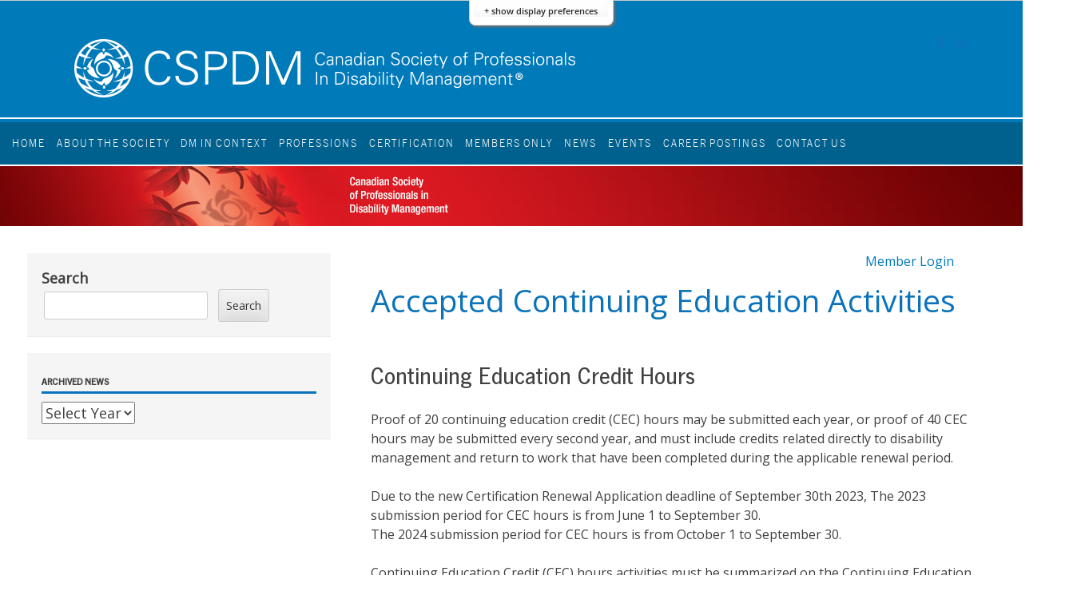

--- FILE ---
content_type: text/html; charset=UTF-8
request_url: https://www.cspdm.ca/members-only/continuing-education-credit-hours/accep-01/
body_size: 12644
content:
<!DOCTYPE html>
<html lang="en-CA">
<head>
	<meta charset="UTF-8">
	<meta name="viewport" content="width=device-width"/>
    <meta name="google-site-verification" content="lvk9-T_NLEuq64QwUiUssBz8PrzzjXxc8s6clEdd7Cc" />
	<link rel="profile" href="https://gmpg.org/xfn/11">
	<link rel="pingback" href="https://www.cspdm.ca/xmlrpc.php">
	<title>Accepted Continuing Education Activities &#8211; CSPDM</title>
<meta name='robots' content='max-image-preview:large' />
<link rel='dns-prefetch' href='//fonts.googleapis.com' />
<link href='https://fonts.gstatic.com' crossorigin rel='preconnect' />
<link rel="alternate" type="application/rss+xml" title="CSPDM &raquo; Feed" href="https://www.cspdm.ca/feed/" />
<link rel="alternate" type="application/rss+xml" title="CSPDM &raquo; Comments Feed" href="https://www.cspdm.ca/comments/feed/" />
<link rel="alternate" title="oEmbed (JSON)" type="application/json+oembed" href="https://www.cspdm.ca/wp-json/oembed/1.0/embed?url=https%3A%2F%2Fwww.cspdm.ca%2Fmembers-only%2Fcontinuing-education-credit-hours%2Faccep-01%2F" />
<link rel="alternate" title="oEmbed (XML)" type="text/xml+oembed" href="https://www.cspdm.ca/wp-json/oembed/1.0/embed?url=https%3A%2F%2Fwww.cspdm.ca%2Fmembers-only%2Fcontinuing-education-credit-hours%2Faccep-01%2F&#038;format=xml" />
<style id='wp-img-auto-sizes-contain-inline-css' type='text/css'>
img:is([sizes=auto i],[sizes^="auto," i]){contain-intrinsic-size:3000px 1500px}
/*# sourceURL=wp-img-auto-sizes-contain-inline-css */
</style>
<style id='wp-emoji-styles-inline-css' type='text/css'>

	img.wp-smiley, img.emoji {
		display: inline !important;
		border: none !important;
		box-shadow: none !important;
		height: 1em !important;
		width: 1em !important;
		margin: 0 0.07em !important;
		vertical-align: -0.1em !important;
		background: none !important;
		padding: 0 !important;
	}
/*# sourceURL=wp-emoji-styles-inline-css */
</style>
<style id='wp-block-library-inline-css' type='text/css'>
:root{--wp-block-synced-color:#7a00df;--wp-block-synced-color--rgb:122,0,223;--wp-bound-block-color:var(--wp-block-synced-color);--wp-editor-canvas-background:#ddd;--wp-admin-theme-color:#007cba;--wp-admin-theme-color--rgb:0,124,186;--wp-admin-theme-color-darker-10:#006ba1;--wp-admin-theme-color-darker-10--rgb:0,107,160.5;--wp-admin-theme-color-darker-20:#005a87;--wp-admin-theme-color-darker-20--rgb:0,90,135;--wp-admin-border-width-focus:2px}@media (min-resolution:192dpi){:root{--wp-admin-border-width-focus:1.5px}}.wp-element-button{cursor:pointer}:root .has-very-light-gray-background-color{background-color:#eee}:root .has-very-dark-gray-background-color{background-color:#313131}:root .has-very-light-gray-color{color:#eee}:root .has-very-dark-gray-color{color:#313131}:root .has-vivid-green-cyan-to-vivid-cyan-blue-gradient-background{background:linear-gradient(135deg,#00d084,#0693e3)}:root .has-purple-crush-gradient-background{background:linear-gradient(135deg,#34e2e4,#4721fb 50%,#ab1dfe)}:root .has-hazy-dawn-gradient-background{background:linear-gradient(135deg,#faaca8,#dad0ec)}:root .has-subdued-olive-gradient-background{background:linear-gradient(135deg,#fafae1,#67a671)}:root .has-atomic-cream-gradient-background{background:linear-gradient(135deg,#fdd79a,#004a59)}:root .has-nightshade-gradient-background{background:linear-gradient(135deg,#330968,#31cdcf)}:root .has-midnight-gradient-background{background:linear-gradient(135deg,#020381,#2874fc)}:root{--wp--preset--font-size--normal:16px;--wp--preset--font-size--huge:42px}.has-regular-font-size{font-size:1em}.has-larger-font-size{font-size:2.625em}.has-normal-font-size{font-size:var(--wp--preset--font-size--normal)}.has-huge-font-size{font-size:var(--wp--preset--font-size--huge)}.has-text-align-center{text-align:center}.has-text-align-left{text-align:left}.has-text-align-right{text-align:right}.has-fit-text{white-space:nowrap!important}#end-resizable-editor-section{display:none}.aligncenter{clear:both}.items-justified-left{justify-content:flex-start}.items-justified-center{justify-content:center}.items-justified-right{justify-content:flex-end}.items-justified-space-between{justify-content:space-between}.screen-reader-text{border:0;clip-path:inset(50%);height:1px;margin:-1px;overflow:hidden;padding:0;position:absolute;width:1px;word-wrap:normal!important}.screen-reader-text:focus{background-color:#ddd;clip-path:none;color:#444;display:block;font-size:1em;height:auto;left:5px;line-height:normal;padding:15px 23px 14px;text-decoration:none;top:5px;width:auto;z-index:100000}html :where(.has-border-color){border-style:solid}html :where([style*=border-top-color]){border-top-style:solid}html :where([style*=border-right-color]){border-right-style:solid}html :where([style*=border-bottom-color]){border-bottom-style:solid}html :where([style*=border-left-color]){border-left-style:solid}html :where([style*=border-width]){border-style:solid}html :where([style*=border-top-width]){border-top-style:solid}html :where([style*=border-right-width]){border-right-style:solid}html :where([style*=border-bottom-width]){border-bottom-style:solid}html :where([style*=border-left-width]){border-left-style:solid}html :where(img[class*=wp-image-]){height:auto;max-width:100%}:where(figure){margin:0 0 1em}html :where(.is-position-sticky){--wp-admin--admin-bar--position-offset:var(--wp-admin--admin-bar--height,0px)}@media screen and (max-width:600px){html :where(.is-position-sticky){--wp-admin--admin-bar--position-offset:0px}}

/*# sourceURL=wp-block-library-inline-css */
</style><style id='wp-block-search-inline-css' type='text/css'>
.wp-block-search__button{margin-left:10px;word-break:normal}.wp-block-search__button.has-icon{line-height:0}.wp-block-search__button svg{height:1.25em;min-height:24px;min-width:24px;width:1.25em;fill:currentColor;vertical-align:text-bottom}:where(.wp-block-search__button){border:1px solid #ccc;padding:6px 10px}.wp-block-search__inside-wrapper{display:flex;flex:auto;flex-wrap:nowrap;max-width:100%}.wp-block-search__label{width:100%}.wp-block-search.wp-block-search__button-only .wp-block-search__button{box-sizing:border-box;display:flex;flex-shrink:0;justify-content:center;margin-left:0;max-width:100%}.wp-block-search.wp-block-search__button-only .wp-block-search__inside-wrapper{min-width:0!important;transition-property:width}.wp-block-search.wp-block-search__button-only .wp-block-search__input{flex-basis:100%;transition-duration:.3s}.wp-block-search.wp-block-search__button-only.wp-block-search__searchfield-hidden,.wp-block-search.wp-block-search__button-only.wp-block-search__searchfield-hidden .wp-block-search__inside-wrapper{overflow:hidden}.wp-block-search.wp-block-search__button-only.wp-block-search__searchfield-hidden .wp-block-search__input{border-left-width:0!important;border-right-width:0!important;flex-basis:0;flex-grow:0;margin:0;min-width:0!important;padding-left:0!important;padding-right:0!important;width:0!important}:where(.wp-block-search__input){appearance:none;border:1px solid #949494;flex-grow:1;font-family:inherit;font-size:inherit;font-style:inherit;font-weight:inherit;letter-spacing:inherit;line-height:inherit;margin-left:0;margin-right:0;min-width:3rem;padding:8px;text-decoration:unset!important;text-transform:inherit}:where(.wp-block-search__button-inside .wp-block-search__inside-wrapper){background-color:#fff;border:1px solid #949494;box-sizing:border-box;padding:4px}:where(.wp-block-search__button-inside .wp-block-search__inside-wrapper) .wp-block-search__input{border:none;border-radius:0;padding:0 4px}:where(.wp-block-search__button-inside .wp-block-search__inside-wrapper) .wp-block-search__input:focus{outline:none}:where(.wp-block-search__button-inside .wp-block-search__inside-wrapper) :where(.wp-block-search__button){padding:4px 8px}.wp-block-search.aligncenter .wp-block-search__inside-wrapper{margin:auto}.wp-block[data-align=right] .wp-block-search.wp-block-search__button-only .wp-block-search__inside-wrapper{float:right}
/*# sourceURL=https://www.cspdm.ca/wp-includes/blocks/search/style.min.css */
</style>
<style id='wp-block-search-theme-inline-css' type='text/css'>
.wp-block-search .wp-block-search__label{font-weight:700}.wp-block-search__button{border:1px solid #ccc;padding:.375em .625em}
/*# sourceURL=https://www.cspdm.ca/wp-includes/blocks/search/theme.min.css */
</style>
<style id='global-styles-inline-css' type='text/css'>
:root{--wp--preset--aspect-ratio--square: 1;--wp--preset--aspect-ratio--4-3: 4/3;--wp--preset--aspect-ratio--3-4: 3/4;--wp--preset--aspect-ratio--3-2: 3/2;--wp--preset--aspect-ratio--2-3: 2/3;--wp--preset--aspect-ratio--16-9: 16/9;--wp--preset--aspect-ratio--9-16: 9/16;--wp--preset--color--black: #000000;--wp--preset--color--cyan-bluish-gray: #abb8c3;--wp--preset--color--white: #ffffff;--wp--preset--color--pale-pink: #f78da7;--wp--preset--color--vivid-red: #cf2e2e;--wp--preset--color--luminous-vivid-orange: #ff6900;--wp--preset--color--luminous-vivid-amber: #fcb900;--wp--preset--color--light-green-cyan: #7bdcb5;--wp--preset--color--vivid-green-cyan: #00d084;--wp--preset--color--pale-cyan-blue: #8ed1fc;--wp--preset--color--vivid-cyan-blue: #0693e3;--wp--preset--color--vivid-purple: #9b51e0;--wp--preset--gradient--vivid-cyan-blue-to-vivid-purple: linear-gradient(135deg,rgb(6,147,227) 0%,rgb(155,81,224) 100%);--wp--preset--gradient--light-green-cyan-to-vivid-green-cyan: linear-gradient(135deg,rgb(122,220,180) 0%,rgb(0,208,130) 100%);--wp--preset--gradient--luminous-vivid-amber-to-luminous-vivid-orange: linear-gradient(135deg,rgb(252,185,0) 0%,rgb(255,105,0) 100%);--wp--preset--gradient--luminous-vivid-orange-to-vivid-red: linear-gradient(135deg,rgb(255,105,0) 0%,rgb(207,46,46) 100%);--wp--preset--gradient--very-light-gray-to-cyan-bluish-gray: linear-gradient(135deg,rgb(238,238,238) 0%,rgb(169,184,195) 100%);--wp--preset--gradient--cool-to-warm-spectrum: linear-gradient(135deg,rgb(74,234,220) 0%,rgb(151,120,209) 20%,rgb(207,42,186) 40%,rgb(238,44,130) 60%,rgb(251,105,98) 80%,rgb(254,248,76) 100%);--wp--preset--gradient--blush-light-purple: linear-gradient(135deg,rgb(255,206,236) 0%,rgb(152,150,240) 100%);--wp--preset--gradient--blush-bordeaux: linear-gradient(135deg,rgb(254,205,165) 0%,rgb(254,45,45) 50%,rgb(107,0,62) 100%);--wp--preset--gradient--luminous-dusk: linear-gradient(135deg,rgb(255,203,112) 0%,rgb(199,81,192) 50%,rgb(65,88,208) 100%);--wp--preset--gradient--pale-ocean: linear-gradient(135deg,rgb(255,245,203) 0%,rgb(182,227,212) 50%,rgb(51,167,181) 100%);--wp--preset--gradient--electric-grass: linear-gradient(135deg,rgb(202,248,128) 0%,rgb(113,206,126) 100%);--wp--preset--gradient--midnight: linear-gradient(135deg,rgb(2,3,129) 0%,rgb(40,116,252) 100%);--wp--preset--font-size--small: 13px;--wp--preset--font-size--medium: 20px;--wp--preset--font-size--large: 36px;--wp--preset--font-size--x-large: 42px;--wp--preset--spacing--20: 0.44rem;--wp--preset--spacing--30: 0.67rem;--wp--preset--spacing--40: 1rem;--wp--preset--spacing--50: 1.5rem;--wp--preset--spacing--60: 2.25rem;--wp--preset--spacing--70: 3.38rem;--wp--preset--spacing--80: 5.06rem;--wp--preset--shadow--natural: 6px 6px 9px rgba(0, 0, 0, 0.2);--wp--preset--shadow--deep: 12px 12px 50px rgba(0, 0, 0, 0.4);--wp--preset--shadow--sharp: 6px 6px 0px rgba(0, 0, 0, 0.2);--wp--preset--shadow--outlined: 6px 6px 0px -3px rgb(255, 255, 255), 6px 6px rgb(0, 0, 0);--wp--preset--shadow--crisp: 6px 6px 0px rgb(0, 0, 0);}:where(.is-layout-flex){gap: 0.5em;}:where(.is-layout-grid){gap: 0.5em;}body .is-layout-flex{display: flex;}.is-layout-flex{flex-wrap: wrap;align-items: center;}.is-layout-flex > :is(*, div){margin: 0;}body .is-layout-grid{display: grid;}.is-layout-grid > :is(*, div){margin: 0;}:where(.wp-block-columns.is-layout-flex){gap: 2em;}:where(.wp-block-columns.is-layout-grid){gap: 2em;}:where(.wp-block-post-template.is-layout-flex){gap: 1.25em;}:where(.wp-block-post-template.is-layout-grid){gap: 1.25em;}.has-black-color{color: var(--wp--preset--color--black) !important;}.has-cyan-bluish-gray-color{color: var(--wp--preset--color--cyan-bluish-gray) !important;}.has-white-color{color: var(--wp--preset--color--white) !important;}.has-pale-pink-color{color: var(--wp--preset--color--pale-pink) !important;}.has-vivid-red-color{color: var(--wp--preset--color--vivid-red) !important;}.has-luminous-vivid-orange-color{color: var(--wp--preset--color--luminous-vivid-orange) !important;}.has-luminous-vivid-amber-color{color: var(--wp--preset--color--luminous-vivid-amber) !important;}.has-light-green-cyan-color{color: var(--wp--preset--color--light-green-cyan) !important;}.has-vivid-green-cyan-color{color: var(--wp--preset--color--vivid-green-cyan) !important;}.has-pale-cyan-blue-color{color: var(--wp--preset--color--pale-cyan-blue) !important;}.has-vivid-cyan-blue-color{color: var(--wp--preset--color--vivid-cyan-blue) !important;}.has-vivid-purple-color{color: var(--wp--preset--color--vivid-purple) !important;}.has-black-background-color{background-color: var(--wp--preset--color--black) !important;}.has-cyan-bluish-gray-background-color{background-color: var(--wp--preset--color--cyan-bluish-gray) !important;}.has-white-background-color{background-color: var(--wp--preset--color--white) !important;}.has-pale-pink-background-color{background-color: var(--wp--preset--color--pale-pink) !important;}.has-vivid-red-background-color{background-color: var(--wp--preset--color--vivid-red) !important;}.has-luminous-vivid-orange-background-color{background-color: var(--wp--preset--color--luminous-vivid-orange) !important;}.has-luminous-vivid-amber-background-color{background-color: var(--wp--preset--color--luminous-vivid-amber) !important;}.has-light-green-cyan-background-color{background-color: var(--wp--preset--color--light-green-cyan) !important;}.has-vivid-green-cyan-background-color{background-color: var(--wp--preset--color--vivid-green-cyan) !important;}.has-pale-cyan-blue-background-color{background-color: var(--wp--preset--color--pale-cyan-blue) !important;}.has-vivid-cyan-blue-background-color{background-color: var(--wp--preset--color--vivid-cyan-blue) !important;}.has-vivid-purple-background-color{background-color: var(--wp--preset--color--vivid-purple) !important;}.has-black-border-color{border-color: var(--wp--preset--color--black) !important;}.has-cyan-bluish-gray-border-color{border-color: var(--wp--preset--color--cyan-bluish-gray) !important;}.has-white-border-color{border-color: var(--wp--preset--color--white) !important;}.has-pale-pink-border-color{border-color: var(--wp--preset--color--pale-pink) !important;}.has-vivid-red-border-color{border-color: var(--wp--preset--color--vivid-red) !important;}.has-luminous-vivid-orange-border-color{border-color: var(--wp--preset--color--luminous-vivid-orange) !important;}.has-luminous-vivid-amber-border-color{border-color: var(--wp--preset--color--luminous-vivid-amber) !important;}.has-light-green-cyan-border-color{border-color: var(--wp--preset--color--light-green-cyan) !important;}.has-vivid-green-cyan-border-color{border-color: var(--wp--preset--color--vivid-green-cyan) !important;}.has-pale-cyan-blue-border-color{border-color: var(--wp--preset--color--pale-cyan-blue) !important;}.has-vivid-cyan-blue-border-color{border-color: var(--wp--preset--color--vivid-cyan-blue) !important;}.has-vivid-purple-border-color{border-color: var(--wp--preset--color--vivid-purple) !important;}.has-vivid-cyan-blue-to-vivid-purple-gradient-background{background: var(--wp--preset--gradient--vivid-cyan-blue-to-vivid-purple) !important;}.has-light-green-cyan-to-vivid-green-cyan-gradient-background{background: var(--wp--preset--gradient--light-green-cyan-to-vivid-green-cyan) !important;}.has-luminous-vivid-amber-to-luminous-vivid-orange-gradient-background{background: var(--wp--preset--gradient--luminous-vivid-amber-to-luminous-vivid-orange) !important;}.has-luminous-vivid-orange-to-vivid-red-gradient-background{background: var(--wp--preset--gradient--luminous-vivid-orange-to-vivid-red) !important;}.has-very-light-gray-to-cyan-bluish-gray-gradient-background{background: var(--wp--preset--gradient--very-light-gray-to-cyan-bluish-gray) !important;}.has-cool-to-warm-spectrum-gradient-background{background: var(--wp--preset--gradient--cool-to-warm-spectrum) !important;}.has-blush-light-purple-gradient-background{background: var(--wp--preset--gradient--blush-light-purple) !important;}.has-blush-bordeaux-gradient-background{background: var(--wp--preset--gradient--blush-bordeaux) !important;}.has-luminous-dusk-gradient-background{background: var(--wp--preset--gradient--luminous-dusk) !important;}.has-pale-ocean-gradient-background{background: var(--wp--preset--gradient--pale-ocean) !important;}.has-electric-grass-gradient-background{background: var(--wp--preset--gradient--electric-grass) !important;}.has-midnight-gradient-background{background: var(--wp--preset--gradient--midnight) !important;}.has-small-font-size{font-size: var(--wp--preset--font-size--small) !important;}.has-medium-font-size{font-size: var(--wp--preset--font-size--medium) !important;}.has-large-font-size{font-size: var(--wp--preset--font-size--large) !important;}.has-x-large-font-size{font-size: var(--wp--preset--font-size--x-large) !important;}
/*# sourceURL=global-styles-inline-css */
</style>

<style id='classic-theme-styles-inline-css' type='text/css'>
/*! This file is auto-generated */
.wp-block-button__link{color:#fff;background-color:#32373c;border-radius:9999px;box-shadow:none;text-decoration:none;padding:calc(.667em + 2px) calc(1.333em + 2px);font-size:1.125em}.wp-block-file__button{background:#32373c;color:#fff;text-decoration:none}
/*# sourceURL=/wp-includes/css/classic-themes.min.css */
</style>
<link rel='stylesheet' id='miranda-block-styles-css' href='https://www.cspdm.ca/wp-content/themes/miranda/inc/custom-block-styles.css?ver=6.9' type='text/css' media='all' />
<link rel='stylesheet' id='GG_PML_style-css' href='https://www.cspdm.ca/wp-content/plugins/MembersList/Members-list.css?ver=6.9' type='text/css' media='all' />
<link rel='stylesheet' id='normalize-css' href='https://www.cspdm.ca/wp-content/plugins/uio-wordpress-plugin/lib/infusion/src/lib/normalize/css/normalize.css?ver=6.9' type='text/css' media='all' />
<link rel='stylesheet' id='fluid-css' href='https://www.cspdm.ca/wp-content/plugins/uio-wordpress-plugin/lib/infusion/src/framework/core/css/fluid.css?ver=6.9' type='text/css' media='all' />
<link rel='stylesheet' id='Enactors-css' href='https://www.cspdm.ca/wp-content/plugins/uio-wordpress-plugin/lib/infusion/src/framework/preferences/css/Enactors.css?ver=6.9' type='text/css' media='all' />
<link rel='stylesheet' id='PrefsEditor-css' href='https://www.cspdm.ca/wp-content/plugins/uio-wordpress-plugin/lib/infusion/src/framework/preferences/css/PrefsEditor.css?ver=6.9' type='text/css' media='all' />
<link rel='stylesheet' id='SeparatedPanelPrefsEditor-css' href='https://www.cspdm.ca/wp-content/plugins/uio-wordpress-plugin/lib/infusion/src/framework/preferences/css/SeparatedPanelPrefsEditor.css?ver=6.9' type='text/css' media='all' />
<link rel='stylesheet' id='uio-css' href='https://www.cspdm.ca/wp-content/plugins/uio-wordpress-plugin/uio.css?ver=6.9' type='text/css' media='all' />
<link rel='stylesheet' id='miranda-css' href='https://www.cspdm.ca/wp-content/themes/miranda/style.css?ver=6.9' type='text/css' media='all' />
<link rel='stylesheet' id='miranda-cspdm-css' href='https://www.cspdm.ca/wp-content/themes/miranda-cspdm/style.css?ver=6.9' type='text/css' media='all' />
<link rel='stylesheet' id='miranda-fonts-css' href='https://fonts.googleapis.com/css?family=Open+Sans%7C&#038;subset=latin%2Clatin-ext' type='text/css' media='all' />
<link rel='stylesheet' id='dashicons-css' href='https://www.cspdm.ca/wp-includes/css/dashicons.min.css?ver=6.9' type='text/css' media='all' />
<link rel='stylesheet' id='miranda-style-css' href='https://www.cspdm.ca/wp-content/themes/miranda-cspdm/style.css?ver=6.9' type='text/css' media='all' />
<link rel='stylesheet' id='wpforo-widgets-css' href='https://www.cspdm.ca/wp-content/plugins/wpforo/themes/2022/widgets.css?ver=2.4.13' type='text/css' media='all' />
<link rel='stylesheet' id='wp-members-css' href='https://www.cspdm.ca/wp-content/plugins/wp-members/assets/css/forms/generic-no-float.min.css?ver=3.5.5' type='text/css' media='all' />
<link rel='stylesheet' id='wpforo-dynamic-style-css' href='https://www.cspdm.ca/wp-content/uploads/wpforo/assets/colors.css?ver=2.4.13.a5584ad99baa1460b6084468f1b02934' type='text/css' media='all' />
<script type="text/javascript" src="https://www.cspdm.ca/wp-includes/js/jquery/jquery.min.js?ver=3.7.1" id="jquery-core-js"></script>
<script type="text/javascript" src="https://www.cspdm.ca/wp-includes/js/jquery/jquery-migrate.min.js?ver=3.4.1" id="jquery-migrate-js"></script>
<script type="text/javascript" src="https://www.cspdm.ca/wp-content/plugins/uio-wordpress-plugin/lib/infusion/infusion-uiOptions.js?ver=6.9" id="infusion-js"></script>
<script type="text/javascript" id="uio-js-extra">
/* <![CDATA[ */
var phpData = {"pluginUrl":"https://www.cspdm.ca/wp-content/plugins/uio-wordpress-plugin/","uioTemplateSelector":"body","uioTocSelector":"#main"};
//# sourceURL=uio-js-extra
/* ]]> */
</script>
<script type="text/javascript" src="https://www.cspdm.ca/wp-content/plugins/uio-wordpress-plugin/uio.js?ver=6.9" id="uio-js"></script>
<link rel="https://api.w.org/" href="https://www.cspdm.ca/wp-json/" /><link rel="alternate" title="JSON" type="application/json" href="https://www.cspdm.ca/wp-json/wp/v2/pages/1762" /><link rel="EditURI" type="application/rsd+xml" title="RSD" href="https://www.cspdm.ca/xmlrpc.php?rsd" />
<meta name="generator" content="WordPress 6.9" />
<link rel="canonical" href="https://www.cspdm.ca/members-only/continuing-education-credit-hours/accep-01/" />
<link rel='shortlink' href='https://www.cspdm.ca/?p=1762' />
<!-- Sitekit Google Analytics code -->
<!-- Google tag (gtag.js) -->
<script async src="https://www.googletagmanager.com/gtag/js?id=UA-55270308-1"></script>
<script>
  window.dataLayer = window.dataLayer || [];
  function gtag(){dataLayer.push(arguments);}
  gtag('js', new Date());

  gtag('config', 'UA-55270308-1');
</script>
<!-- End of Sitekit Google Analytics code -->
			<style type="text/css">
.site-title,
		.site-title a,
	.site-description{color: #861a50;}
#header{background:url("https://www.cspdm.ca/wp-content/themes/miranda/images/rose.png"); height:280px; }
.widget-title{border-bottom:3px solid #0a73bb;}
.social-navigation li a:before,
	.plus:before,
	.more-link:after,
	.nav-next:after,
	.nav-previous:before,
	.entry-title,
	.entry-title a {color: #0a73bb;}
.main-navigation ul ul a:hover,
	.main-navigation ul ul a:focus,
	.main-navigation ul li ul :hover > a {
		border-left: 3px solid #0a73bb;
		border-right: 3px solid #0a73bb;
	}
.main-navigation a:hover,
	.main-navigation a:focus {border-bottom: 3px solid #0a73bb;}
.social-menu li a:before, .menu-toggle:before, .bypostauthor .fn,.bypostauthor .says{color: #0a73bb;}
html, body, button, input, select, textarea { font-family:Open Sans, BlinkMacSystemFont, -apple-system, Roboto, Helvetica, Arial, sans-serif;}.site-title, site-title a{ font-family:Open Sans, BlinkMacSystemFont, -apple-system, Roboto, Helvetica, Arial, sans-serif;}.site-description { font-family:Open Sans, BlinkMacSystemFont, -apple-system, Roboto, Helvetica, Arial, sans-serif;}.entry-title, .entry-title a { font-family:Open Sans, BlinkMacSystemFont, -apple-system, Roboto, Helvetica, Arial, sans-serif;}</style>		<style type="text/css" id="wp-custom-css">
			/* Move Sidebar to the bottom on mobile */
@media screen and (max-width: 800px) {
	/* Use flex, because there are already a lot of grid styles */
  .site-content {
    display: -webkit-box !important;
    display: -ms-flexbox !important;
    display: flex !important;
    -ms-flex-wrap: wrap;
        flex-wrap: wrap;
  }

  .has-left-sidebar .site-content .sidebar-1,
  .has-left-sidebar .content-area {
    -webkit-box-ordinal-group: 3;
        -ms-flex-order: 2;
            order: 2;
    -webkit-box-flex: 1;
        -ms-flex: 1 1 100%;
            flex: 1 1 100%;
  }

  .has-left-sidebar .content-area {
    -webkit-box-ordinal-group: 2;
        -ms-flex-order: 1;
            order: 1;
  }
	
	/* Add margin on top when sidemenu block is moved */
	.js--moved {
		margin-top: 2em;
	}
	
	/* Override *
	.page-id-2929 .site-content,
	.parent-pageid-2929 .site-content {
		display: block !important;
		margin-top: 2em;
	}*/
}
	
/* Hide JS Block */
#custom_html-5 {  display: none !important;  }		</style>
		</head>

<body class="wp-singular page-template-default page page-id-1762 page-child parent-pageid-311 wp-custom-logo wp-embed-responsive wp-theme-miranda wp-child-theme-miranda-cspdm has-left-sidebar wpf-default wpft- wpf-guest wpfu-group-4 wpf-theme-2022 wpf-is_standalone-0 wpf-boardid-0 is_wpforo_page-0 is_wpforo_url-0 is_wpforo_shortcode_page-0">
<div id="page" class="hfeed site">
	<a class="skip-link screen-reader-text" href="#content">Skip to content</a>

		<header id="masthead" class="site-header" role="banner">
							<div class="site-branding">
					<a href="https://www.cspdm.ca/" class="custom-logo-link" rel="home"><img width="704" height="106" src="https://www.cspdm.ca/wp-content/uploads/2019/06/CSPDM-Web-White-Logo-2-1.png" class="custom-logo" alt="CSPDM" decoding="async" fetchpriority="high" srcset="https://www.cspdm.ca/wp-content/uploads/2019/06/CSPDM-Web-White-Logo-2-1.png 704w, https://www.cspdm.ca/wp-content/uploads/2019/06/CSPDM-Web-White-Logo-2-1-300x45.png 300w, https://www.cspdm.ca/wp-content/uploads/2019/06/CSPDM-Web-White-Logo-2-1-230x35.png 230w" sizes="(max-width: 704px) 100vw, 704px" /></a>					    <nav class="social-menu text-right" role="navigation"
         aria-label="Social Media">
		<div class="menu-social-container"><ul id="menu-social" class="menu"><li id="menu-item-1946" class="50 px menu-item menu-item-type-custom menu-item-object-custom menu-item-1946"><a target="_blank" href="https://facebook.com/cspdm.ca"><span class="screen-reader-text">Facebook</span></a></li>
<li id="menu-item-1947" class="a imgalignnone margin 5px 20px menu-item menu-item-type-custom menu-item-object-custom menu-item-1947"><a target="_blank" href="https://www.linkedin.com/company/canadian-society-of-professionals-in-disability-management-cspdm-"><span class="screen-reader-text">LinkedIn</span></a></li>
</ul></div>    </nav><!-- #social-menu -->
					<div class="site-description"></div>
				</div><!-- .site-branding -->
					</header><!-- #masthead -->

	<nav id="site-navigation" class="main-navigation" role="navigation">
		<button class="menu-toggle" aria-controls="menu" aria-expanded="false"><span
				class="screen-reader-text">Primary Menu</span></button>
		<div class="menu-header-container"><ul id="menu-header" class="menu"><li id="menu-item-24" class="menu-item menu-item-type-post_type menu-item-object-page menu-item-home menu-item-24"><a href="https://www.cspdm.ca/">Home</a></li>
<li id="menu-item-25" class="menu-item menu-item-type-post_type menu-item-object-page menu-item-25"><a href="https://www.cspdm.ca/about-the-society/">About the Society</a></li>
<li id="menu-item-26" class="menu-item menu-item-type-post_type menu-item-object-page menu-item-26"><a href="https://www.cspdm.ca/dm-in-context/">DM in Context</a></li>
<li id="menu-item-27" class="menu-item menu-item-type-post_type menu-item-object-page menu-item-27"><a href="https://www.cspdm.ca/professionals/">Professions</a></li>
<li id="menu-item-28" class="menu-item menu-item-type-post_type menu-item-object-page menu-item-28"><a href="https://www.cspdm.ca/certification/">Certification</a></li>
<li id="menu-item-983" class="menu-item menu-item-type-post_type menu-item-object-page current-page-ancestor menu-item-983"><a href="https://www.cspdm.ca/members-only/">Members Only</a></li>
<li id="menu-item-641" class="menu-item menu-item-type-post_type menu-item-object-page menu-item-641"><a href="https://www.cspdm.ca/news/" title="Current News">News</a></li>
<li id="menu-item-1106" class="menu-item menu-item-type-post_type menu-item-object-page menu-item-1106"><a href="https://www.cspdm.ca/events-2/">Events</a></li>
<li id="menu-item-861" class="menu-item menu-item-type-post_type menu-item-object-page menu-item-861"><a href="https://www.cspdm.ca/job-centre/">Career Postings</a></li>
<li id="menu-item-33" class="menu-item menu-item-type-post_type menu-item-object-page menu-item-33"><a href="https://www.cspdm.ca/contact-us/">Contact Us</a></li>
</ul></div>	</nav><!-- #site-navigation -->
	<div id="header-bg">
	    <!--		<h2>News & Events</h2>-->
    <!--	-->    <!--	<h2>-->
    <!--		-->    <!--	</h2>-->
</div>


	<div id="content" class="site-content">
	<div class="widget-area sidebar-1" role="complementary">
		<h2 class="screen-reader-text">Sidebar</h2>
        <div id="secondary" role="complementary">
	</div><div id="block-2" class="widget widget_block widget_search"><form role="search" method="get" action="https://www.cspdm.ca/" class="wp-block-search__button-outside wp-block-search__text-button wp-block-search"    ><label class="wp-block-search__label" for="wp-block-search__input-1" >Search</label><div class="wp-block-search__inside-wrapper" ><input class="wp-block-search__input" id="wp-block-search__input-1" placeholder="" value="" type="search" name="s" required /><button aria-label="Search" class="wp-block-search__button wp-element-button" type="submit" >Search</button></div></form></div><div id="annual_archive_widget-3" class="widget Annual_Archive_Widget"><h2 class="widget-title">Archived News</h2>		<select name="archive-dropdown" onchange='document.location.href=this.options[this.selectedIndex].value;'> <option value="">Select Year</option> 	<option value='https://www.cspdm.ca/2026/'> 2026 </option>
	<option value='https://www.cspdm.ca/2025/'> 2025 </option>
	<option value='https://www.cspdm.ca/2024/'> 2024 </option>
	<option value='https://www.cspdm.ca/2022/'> 2022 </option>
	<option value='https://www.cspdm.ca/2021/'> 2021 </option>
	<option value='https://www.cspdm.ca/2020/'> 2020 </option>
	<option value='https://www.cspdm.ca/2019/'> 2019 </option>
	<option value='https://www.cspdm.ca/2018/'> 2018 </option>
	<option value='https://www.cspdm.ca/2017/'> 2017 </option>
	<option value='https://www.cspdm.ca/2016/'> 2016 </option>
	<option value='https://www.cspdm.ca/2015/'> 2015 </option>
	<option value='https://www.cspdm.ca/2014/'> 2014 </option>
	<option value='https://www.cspdm.ca/2013/'> 2013 </option>
	<option value='https://www.cspdm.ca/2012/'> 2012 </option>
	<option value='https://www.cspdm.ca/2011/'> 2011 </option>
	<option value='https://www.cspdm.ca/2010/'> 2010 </option>
	<option value='https://www.cspdm.ca/2009/'> 2009 </option>
	<option value='https://www.cspdm.ca/2008/'> 2008 </option>
 </select>
		</div><div id="custom_html-5" class="widget_text widget widget_custom_html"><h2 class="widget-title">DO NOT REMOVE &#8211; Javascript Codes</h2><div class="textwidget custom-html-widget"><script>
    // Move Sidebar above Main Content when mobile
    // Alberni Design Jr - 2019-08-15
    (function($) {
        var $window = $(window);

        $window.on('load', function() {
            var $navParent = $('#secondary'),
                $nav = $('#nav-hierarchy'),
                $navMoveToParent = $('#primary');

            var supportsMatchMedia = (typeof window.matchMedia === 'function'),
                matchMedia800px = supportsMatchMedia && window.matchMedia('(max-width: 800px)'),
                moveSidebar;

            function windowResize() {

                moveSidebar = supportsMatchMedia ?
                    matchMedia800px.matches :
                    ($window.width() <= 800);

                if (moveSidebar) {

                    // Check if move is neccessary
                    if ($nav.parent()[0] !== $navMoveToParent[0]) {
                        $navMoveToParent.prepend($nav.addClass('js--moved'));
                    }

                } else { // Move sidebar back

                    // Check if move is neccessary
                    if ($nav.parent()[0] !== $navParent[0]) {
                        $navParent.prepend($nav.removeClass('js--moved'));
                    }

                }
            }
            
			windowResize();
            $window.on('resize', windowResize);
        });

    })(jQuery)

</script>
</div></div>	</div>
	
	<div id="primary" class="content-area">
		<main id="main" class="site-main" role="main">
            <div id="loginlogout"><a href="https://www.cspdm.ca/members-only">Member Login</a></div>
			
<article id="post-1762" class="post-1762 page type-page status-publish hentry">
	<header class="entry-header">
		<h2 class="entry-title">Accepted Continuing Education Activities</h2>	</header><!-- .entry-header -->

	<div class="entry-content">
		<h2>Continuing Education Credit Hours</h2>
<p>Proof of 20 continuing education credit (CEC) hours may be submitted each year, or proof of 40 CEC hours may be submitted every second year, and must include credits related directly to disability management and return to work that have been completed during the applicable renewal period.</p>
<p>Due to the new Certification Renewal Application deadline of September 30th 2023, The 2023 submission period for CEC hours is from June 1 to September 30.<br />
The 2024 submission period for CEC hours is from October 1 to September 30.</p>
<p>Continuing Education Credit (CEC) hours activities must be summarized on the Continuing Education Summary form. Supporting documentation will include official transcripts, certificates of completion or other signed proof of attendance; a program or course description; an agenda or other proof of the number of hours claimed. Forms can be downloaded <a href="https://www.cspdm.ca/members-only/certification-forms/">here</a>.</p>
<p>To download a copy of the chart below, please click <a href="https://www.cspdm.ca/wp-content/uploads/2017/01/CEC-hours-chart.pdf">here</a>.</p>
<p>Below is a list of acceptable activities for earning CEC hours in topic areas associated with the competency domain areas.</p>
<p><strong>Please note:</strong> Many self study or audio continuing education opportunities would fall under the reading and research CEC hours category where the maximum hours you can earn is 5 CEC hours each year, or 10 CEC hours every two years. Download the Reading-Research Report form to keep a log of what you read, watch or listen to. Download the form <a href="https://www.cspdm.ca/wp-content/uploads/2025/07/Reading-Research-Report.pdf">here</a></p>
<p>If you have any questions whether an activity would be acceptable for CEC hours, please contact Lisa Malbranck at 778-421-0821 Ext 210 or send an email to <a href="/cdn-cgi/l/email-protection#b0d3d5c2c4d9d6d9d3d1c4d9dfdef0ded9d4ddd1c29ed3d1" target="_blank" rel="noopener noreferrer"><span class="__cf_email__" data-cfemail="791a1c0b0d101f101a180d1016173917101d14180b571a18">[email&#160;protected]</span></a></p>
<h2>List of Acceptable Continuing Education Activities</h2>
<table style="width: 885px; border-color: #000000;" border="5" cellspacing="5" cellpadding="5">
<tbody>
<tr style="height: 24px;">
<td style="height: 24px; width: 144.133px;"><strong>CEC Activity</strong></td>
<td style="height: 24px; width: 306.867px;"><strong>Credit Hours</strong></td>
<td style="height: 24px; width: 410px;"><strong>Documentation</strong></td>
</tr>
<tr style="height: 300px;">
<td style="height: 300px; width: 144.133px;">Continuing Education</td>
<td style="vertical-align: top; height: 300px; width: 306.867px;">1 contact hour of graded and/or ungraded learning = 1 CEC hour</p>
<p>contact hour = class hour = attendance hour</p>
<p>Examples include:<br />
•    Continuing education courses<br />
•    Training courses<br />
•    Conferences/seminars/workshops<br />
•    Online/distance learning<br />
•    Audio conferences<br />
•    Webinars<br />
•    Video conferences<br />
•    University/college courses<br />
•    Online classrooms</td>
<td style="height: 300px; width: 410px; vertical-align: top;">Completed Continuing Education Summary form, including:</p>
<ul>
<li>Transcript(s)/grade report(s) indicating a passing mark, and course outline(s) that validates a graded activity (Graded hours do not include the time to write an exam. Graded hours are activities that have graded assignments)</li>
<li>Completion certificate(s) or Confirmation of Attendance form(s) with a description of the program attached</li>
<li>Please also indicate on the Continuing Education Summary form whether this was a graded or ungraded activity.</li>
<li>When attending a conference with a multiple concurrent sessions, clearly indicate which session(s) were attended. Submission must include the subject, content and length of each session attended. [Submit the Confirmation of Attendance form for each workshop along with the other requisite documents.]</li>
</ul>
</td>
</tr>
<tr style="height: 175px;">
<td style="height: 35px; width: 144.133px;"> Teaching / Instruction</td>
<td style="vertical-align: top; height: 175px; width: 306.867px;">1 graded class hour = 5 CEC hours<br />
(<em>The course must include completing a graded assignment outside of instructional hours to be considered in this category</em>)1 ungraded class hour – 3.5 CEC hours Examples include:</p>
<ul>
<li>Teaching or moderating a course</li>
<li>Delivering professional presentations at conferences, workshops, seminars</li>
</ul>
</td>
<td style="vertical-align: top; height: 175px; width: 410px;">Completed Continuing Education Summary form including:</p>
<ul>
<li>Verifiable proof that you were teaching/presenting/moderating this activity.</li>
<li>Copies of educational materials, program agendas, or other relevant evidence including date and other details of the teaching/instruction, an indication as to whether it is graded or ungraded, as well as a course outline of the activity.</li>
<li>What new research is involved</li>
<li>Proof that is was of original design and developed in the applicable renewal period.</li>
</ul>
<p>Credit will not be provided for duplicated course material or presentations.</td>
</tr>
<tr style="height: 150px;">
<td style="height: 150px; width: 144.133px;"> Writing</td>
<td style="height: 150px; vertical-align: top; width: 306.867px;">1 article published in a refereed publication:</p>
<ul>
<li>Minimum 300 to 750 words = 7 CEC hours</li>
<li>751 to 1,500 words = 10 CEC hours</li>
</ul>
<p>1 article published in a non-refereed publication:</p>
<ul>
<li>Minimum 300 to 750 words = 3.5 CEC hours</li>
<li>Over 750 words = 5 CEC hours</li>
</ul>
</td>
<td style="height: 150px; vertical-align: top; width: 410px;">Completed Continuing Education Summary form including:</p>
<ul>
<li>Copy of published article including name, date and other details of publication (including where it was published).</li>
<li>Articles specifically written for one’s company or employer to support or garner business (i.e. marketing articles, paid advertisement articles, etc.) cannot be submitted.</li>
</ul>
<p>(Please note that the Disability Management Dialogue is a non-refereed publication)</td>
</tr>
<tr style="height: 120px;">
<td style="height: 120px; width: 144.133px;">Editorial Role for the Disability Management Dialogue Newsletter</td>
<td style="height: 120px; width: 306.867px; vertical-align: middle;"> 1 year participation = 20 CEC hours</td>
<td style="vertical-align: top; height: 120px; width: 410px;"></td>
</tr>
<tr style="height: 96px;">
<td style="height: 96px; width: 144.133px;">Participation on one of the Examination<br />
Committees</td>
<td style="height: 96px; width: 306.867px; vertical-align: middle;"> 1 year participation = 20 CEC hours</td>
<td style="height: 96px; width: 410px; vertical-align: middle;"> Letter confirming participation</td>
</tr>
<tr style="height: 3.3999px;">
<td style="height: 3.3999px; width: 144.133px;">Reading / Research</td>
<td style="vertical-align: top; height: 3.3999px; width: 306.867px;">1 research hour = 1 CEC hour to a maximum allowable for research of 5 CEC hours each year or 10 CEC hours every second year</p>
<p>Examples include:</p>
<ul>
<li>Reading journals and books</li>
<li>Audio books and audio journals</li>
<li>Web-based reading and research</li>
</ul>
</td>
<td style="vertical-align: top; height: 3.3999px; width: 410px;"> Completed and signed Research Report form, with details of publications and websites</td>
</tr>
</tbody>
</table>
<p><strong>Please Note: </strong></p>
<p><strong>CEC hours cannot be claimed for meal/rest breaks, networking, registration, focus group, and exhibit activities (not an exhaustive list). For more information, please see the Continuing Education page in the Members Only section of <a href="https://www.cspdm.ca/">www.cspdm.ca</a> </strong></p>
<p><strong>When attending a conference, please indicate which workshops were attended and list specifically along with how long each workshop is Submit the <a href="http://www.nidmar.ca/certification/Maintaining_Certification_Confirmation_of_Attendance.pdf">Confirmation of Attendance</a> form for each workshop (if something similar to it is not provided for you) along with the other requisite documents.</strong></p>
	</div><!-- .entry-content -->

	<footer class="entry-footer">
	</footer><!-- .entry-footer -->
</article><!-- #post-## -->
		</main><!-- #main -->
	</div><!-- #primary -->
</div><!-- #content -->

<footer id="colophon" class="site-footer" role="contentinfo">
	<h1 class="screen-reader-text">Footer Content</h1>

	<div class="site-contact">
    <div class="row">
        <div class="col-md-4">

        </div>
        <div class="col-md-4 text-left">
            <img src="https://www.cspdm.ca/wp-content/themes/miranda-cspdm/assets/images/logo2.png"
                 alt="Canadian Society of Professionals in Disability Management"/>
            <h4>Contact</h4>
            <p><strong>CSPDM Secretariat</strong></p>
            <address>4755 Cherry Creek Road<br>
                Port Alberni, BC<br>
                Canada &nbsp;V9Y 0A7</address>
            <p>Tel: 778-421-0821<br>
                Fax: 778-421-0823<br>
            <a href="/cdn-cgi/l/email-protection#7f161119103f1c0c0f1b12511c1e"><span class="__cf_email__" data-cfemail="98f1f6fef7d8fbebe8fcf5b6fbf9">[email&#160;protected]</span></a></p>
            <p><a href="/copyright-privacy">copyright/privacy</a></p>
        </div>
    </div>
</div>

	<div class="site-info">

		<p>All materials Copyright 2026 by Canadian Society of Professionals in Disability Management (CSPDM). All rights reserved. Except with permission.</p>
		    <nav class="social-menu text-right" role="navigation"
         aria-label="Social Media">
		<div class="menu-social-container"><ul id="menu-social-1" class="menu"><li class="50 px menu-item menu-item-type-custom menu-item-object-custom menu-item-1946"><a target="_blank" href="https://facebook.com/cspdm.ca"><span class="screen-reader-text">Facebook</span></a></li>
<li class="a imgalignnone margin 5px 20px menu-item menu-item-type-custom menu-item-object-custom menu-item-1947"><a target="_blank" href="https://www.linkedin.com/company/canadian-society-of-professionals-in-disability-management-cspdm-"><span class="screen-reader-text">LinkedIn</span></a></li>
</ul></div>    </nav><!-- #social-menu -->
	</div><!-- .site-info -->

</footer><!-- #colophon -->
</div><!-- #page -->

<script data-cfasync="false" src="/cdn-cgi/scripts/5c5dd728/cloudflare-static/email-decode.min.js"></script><script type="speculationrules">
{"prefetch":[{"source":"document","where":{"and":[{"href_matches":"/*"},{"not":{"href_matches":["/wp-*.php","/wp-admin/*","/wp-content/uploads/*","/wp-content/*","/wp-content/plugins/*","/wp-content/themes/miranda-cspdm/*","/wp-content/themes/miranda/*","/*\\?(.+)"]}},{"not":{"selector_matches":"a[rel~=\"nofollow\"]"}},{"not":{"selector_matches":".no-prefetch, .no-prefetch a"}}]},"eagerness":"conservative"}]}
</script>
<script type="text/javascript" src="https://www.cspdm.ca/wp-content/themes/miranda/js/navigation.js?ver=20120206" id="miranda-navigation-js"></script>
<script type="text/javascript" src="https://www.cspdm.ca/wp-content/themes/miranda/js/skip-link-focus-fix.js?ver=20130115" id="miranda-skip-link-focus-fix-js"></script>
<script id="wp-emoji-settings" type="application/json">
{"baseUrl":"https://s.w.org/images/core/emoji/17.0.2/72x72/","ext":".png","svgUrl":"https://s.w.org/images/core/emoji/17.0.2/svg/","svgExt":".svg","source":{"concatemoji":"https://www.cspdm.ca/wp-includes/js/wp-emoji-release.min.js?ver=6.9"}}
</script>
<script type="module">
/* <![CDATA[ */
/*! This file is auto-generated */
const a=JSON.parse(document.getElementById("wp-emoji-settings").textContent),o=(window._wpemojiSettings=a,"wpEmojiSettingsSupports"),s=["flag","emoji"];function i(e){try{var t={supportTests:e,timestamp:(new Date).valueOf()};sessionStorage.setItem(o,JSON.stringify(t))}catch(e){}}function c(e,t,n){e.clearRect(0,0,e.canvas.width,e.canvas.height),e.fillText(t,0,0);t=new Uint32Array(e.getImageData(0,0,e.canvas.width,e.canvas.height).data);e.clearRect(0,0,e.canvas.width,e.canvas.height),e.fillText(n,0,0);const a=new Uint32Array(e.getImageData(0,0,e.canvas.width,e.canvas.height).data);return t.every((e,t)=>e===a[t])}function p(e,t){e.clearRect(0,0,e.canvas.width,e.canvas.height),e.fillText(t,0,0);var n=e.getImageData(16,16,1,1);for(let e=0;e<n.data.length;e++)if(0!==n.data[e])return!1;return!0}function u(e,t,n,a){switch(t){case"flag":return n(e,"\ud83c\udff3\ufe0f\u200d\u26a7\ufe0f","\ud83c\udff3\ufe0f\u200b\u26a7\ufe0f")?!1:!n(e,"\ud83c\udde8\ud83c\uddf6","\ud83c\udde8\u200b\ud83c\uddf6")&&!n(e,"\ud83c\udff4\udb40\udc67\udb40\udc62\udb40\udc65\udb40\udc6e\udb40\udc67\udb40\udc7f","\ud83c\udff4\u200b\udb40\udc67\u200b\udb40\udc62\u200b\udb40\udc65\u200b\udb40\udc6e\u200b\udb40\udc67\u200b\udb40\udc7f");case"emoji":return!a(e,"\ud83e\u1fac8")}return!1}function f(e,t,n,a){let r;const o=(r="undefined"!=typeof WorkerGlobalScope&&self instanceof WorkerGlobalScope?new OffscreenCanvas(300,150):document.createElement("canvas")).getContext("2d",{willReadFrequently:!0}),s=(o.textBaseline="top",o.font="600 32px Arial",{});return e.forEach(e=>{s[e]=t(o,e,n,a)}),s}function r(e){var t=document.createElement("script");t.src=e,t.defer=!0,document.head.appendChild(t)}a.supports={everything:!0,everythingExceptFlag:!0},new Promise(t=>{let n=function(){try{var e=JSON.parse(sessionStorage.getItem(o));if("object"==typeof e&&"number"==typeof e.timestamp&&(new Date).valueOf()<e.timestamp+604800&&"object"==typeof e.supportTests)return e.supportTests}catch(e){}return null}();if(!n){if("undefined"!=typeof Worker&&"undefined"!=typeof OffscreenCanvas&&"undefined"!=typeof URL&&URL.createObjectURL&&"undefined"!=typeof Blob)try{var e="postMessage("+f.toString()+"("+[JSON.stringify(s),u.toString(),c.toString(),p.toString()].join(",")+"));",a=new Blob([e],{type:"text/javascript"});const r=new Worker(URL.createObjectURL(a),{name:"wpTestEmojiSupports"});return void(r.onmessage=e=>{i(n=e.data),r.terminate(),t(n)})}catch(e){}i(n=f(s,u,c,p))}t(n)}).then(e=>{for(const n in e)a.supports[n]=e[n],a.supports.everything=a.supports.everything&&a.supports[n],"flag"!==n&&(a.supports.everythingExceptFlag=a.supports.everythingExceptFlag&&a.supports[n]);var t;a.supports.everythingExceptFlag=a.supports.everythingExceptFlag&&!a.supports.flag,a.supports.everything||((t=a.source||{}).concatemoji?r(t.concatemoji):t.wpemoji&&t.twemoji&&(r(t.twemoji),r(t.wpemoji)))});
//# sourceURL=https://www.cspdm.ca/wp-includes/js/wp-emoji-loader.min.js
/* ]]> */
</script>

<script defer src="https://static.cloudflareinsights.com/beacon.min.js/vcd15cbe7772f49c399c6a5babf22c1241717689176015" integrity="sha512-ZpsOmlRQV6y907TI0dKBHq9Md29nnaEIPlkf84rnaERnq6zvWvPUqr2ft8M1aS28oN72PdrCzSjY4U6VaAw1EQ==" data-cf-beacon='{"version":"2024.11.0","token":"990e09c64f01489fb7d9a994c2e930f3","r":1,"server_timing":{"name":{"cfCacheStatus":true,"cfEdge":true,"cfExtPri":true,"cfL4":true,"cfOrigin":true,"cfSpeedBrain":true},"location_startswith":null}}' crossorigin="anonymous"></script>
</body>
</html>


--- FILE ---
content_type: text/html
request_url: https://www.cspdm.ca/wp-content/plugins/uio-wordpress-plugin/template.html
body_size: -87
content:
<!-- BEGIN markup for Preference Editor -->
<div class="flc-prefsEditor-separatedPanel fl-prefsEditor-separatedPanel">
    <!-- This is the div that will contain the Preference Editor component -->
    <div class="flc-slidingPanel-panel flc-prefsEditor-iframe"></div>

    <!-- This div is for the sliding panel that shows and hides the Preference Editor controls -->
    <div class="fl-panelBar">
        <span class="fl-prefsEditor-buttons">
            <button id="reset" class="flc-prefsEditor-reset fl-prefsEditor-reset"><span class="fl-icon-undo"></span> Reset</button>
            <button id="show-hide" class="flc-slidingPanel-toggleButton fl-prefsEditor-showHide"> Show/Hide</button>
        </span>
    </div>
</div>
<!-- END markup for Preference Editor -->


--- FILE ---
content_type: text/html
request_url: https://www.cspdm.ca/wp-content/plugins/uio-wordpress-plugin/lib/infusion/src/framework/preferences/html/PrefsEditorTemplate-linksControls.html?_=1769151743901
body_size: -431
content:
<h2><span class="fl-icon-links"></span><span class="flc-prefsEditor-linksControls-label fl-heading-text"></span></h2>
<ul class="fl-inputs fl-links-buttons-options">
    <li class="flc-prefsEditor-emphasizeLinks"></li>
    <li class="flc-prefsEditor-inputsLarger"></li>
</ul>


--- FILE ---
content_type: text/html
request_url: https://www.cspdm.ca/wp-content/plugins/uio-wordpress-plugin/lib/infusion/src/framework/preferences/html/PrefsEditorTemplate-emphasizeLinks.html?_=1769151743902
body_size: -400
content:
<input type="checkbox" id="links-choice" class="flc-prefsEditor-links fl-force-left" />
<label class="flc-prefsEditor-links-choice-label" for="links-choice"></label>


--- FILE ---
content_type: text/html
request_url: https://www.cspdm.ca/wp-content/plugins/uio-wordpress-plugin/lib/infusion/src/framework/preferences/html/PrefsEditorTemplate-inputsLarger.html?_=1769151743903
body_size: -466
content:
<input type="checkbox" id="inputs-choice" class="flc-prefsEditor-inputs-larger fl-force-left" />
<label class="flc-prefsEditor-links-inputs-choice-label" for="inputs-choice"></label>


--- FILE ---
content_type: text/html
request_url: https://www.cspdm.ca/wp-content/plugins/uio-wordpress-plugin/lib/infusion/src/framework/preferences/html/PrefsEditorTemplate-lineSpace-nativeHTML.html?_=1769151743904
body_size: -141
content:
<div class="flc-prefsEditor-line-space">
    <h2><span class="fl-icon-line-space"></span><label class="flc-prefsEditor-line-space-label" id="line-space-label"></label></h2>
    <p class="flc-prefsEditor-line-space-descr"></p>
    <div class="fl-inputs">
        <div class="fl-force-left">
            <div class="fl-icon-line-space-condensed" role="presentation"></div>
            <input aria-labelledby="line-space-label" class="flc-textfieldSlider-slider fl-force-left fl-slider fl-slider-horz" />
            <div class="fl-icon-line-space-expanded" role="presentation"></div>
        </div>
        <div class="fl-slider-input"><input aria-labelledby="line-space-label" class="flc-textfieldSlider-field" type="text" /> <span class="flc-prefsEditor-multiplier"></span></div>
    </div>
</div>


--- FILE ---
content_type: text/html
request_url: https://www.cspdm.ca/wp-content/plugins/uio-wordpress-plugin/lib/infusion/src/framework/preferences/html/PrefsEditorTemplate-textSize-nativeHTML.html?_=1769151743905
body_size: -329
content:
<div class="flc-prefsEditor-min-text-size">
    <h2>
        <span class="fl-icon-size"></span>
        <label id="text-size-label" class="flc-prefsEditor-min-text-size-label"></label>
    </h2>
    <p class="flc-prefsEditor-text-size-descr"></p>
    <div class="fl-inputs">
        <div class="fl-force-left">
            <div class="fl-icon-small-a" role="presentation"></div>
            <input aria-labelledby="text-size-label" class="flc-textfieldSlider-slider fl-force-left fl-slider fl-slider-horz" />
            <div class="fl-icon-big-a" role="presentation"></div>
        </div>
        <div class="fl-slider-input"><input aria-labelledby="text-size-label" class="flc-textfieldSlider-field" type="text" /> <span class="flc-prefsEditor-multiplier"></span></div>
    </div>
</div>


--- FILE ---
content_type: text/html
request_url: https://www.cspdm.ca/wp-content/plugins/uio-wordpress-plugin/lib/infusion/src/framework/preferences/html/SeparatedPanelPrefsEditor.html?_=1769151743906
body_size: -406
content:
<form id="options" class="fl-prefsEditor">
    <div>
        <ul class="fl-prefsEditor-panels">
            <li class="fl-prefsEditor-panel"><div class="flc-prefsEditor-text-size"></div></li>
            <li class="fl-prefsEditor-panel"><div class="flc-prefsEditor-text-font"></div></li>
            <li class="fl-prefsEditor-panel"><div class="flc-prefsEditor-line-space"></div></li>
            <li class="fl-prefsEditor-panel"><div class="flc-prefsEditor-contrast"></div></li>
            <li class="fl-prefsEditor-panel"><div class="flc-prefsEditor-layout-controls"></div></li>
            <li class="fl-prefsEditor-panel"><div class="flc-prefsEditor-links-controls"></div></li>
        </ul>
    </div>
</form>


--- FILE ---
content_type: text/html
request_url: https://www.cspdm.ca/wp-content/plugins/uio-wordpress-plugin/lib/infusion/src/framework/preferences/html/PrefsEditorTemplate-textFont.html?_=1769151743907
body_size: -451
content:
<h2>
    <span class="fl-icon-font"></span>
    <label class="flc-prefsEditor-text-font-label" for="text-font"></label>
</h2>
<p class="flc-prefsEditor-text-font-descr"></p>
<select class="flc-prefsEditor-text-font fl-inputs" id="text-font"></select>


--- FILE ---
content_type: text/html
request_url: https://www.cspdm.ca/wp-content/plugins/uio-wordpress-plugin/lib/infusion/src/framework/preferences/html/PrefsEditorTemplate-contrast.html?_=1769151743908
body_size: -347
content:
<h2><span class="fl-icon-contrast"></span><span class="flc-prefsEditor-contrast-label fl-heading-text"></span></h2>
<fieldset>
<legend class="flc-prefsEditor-contrast-descr"></legend>
<div class="flc-prefsEditor-themeRow fl-choice">
    <input type="radio" class="flc-prefsEditor-themeInput fl-hidden-accessible" name="theme" id="default" value="default" />
    <div class="fl-indicator"></div>
    <label for="default" class="flc-prefsEditor-theme-label">
        <span class="fl-preview-A"></span>
        <span class="fl-hidden-accessible"></span>
        <span class="fl-crossout"></span>
    </label>
</div>
</fieldset>


--- FILE ---
content_type: text/html
request_url: https://www.cspdm.ca/wp-content/plugins/uio-wordpress-plugin/lib/infusion/src/framework/preferences/html/PrefsEditorTemplate-layout.html?_=1769151743909
body_size: -384
content:
<h2><span class="fl-icon-toc"></span><span class="flc-prefsEditor-toc-label fl-heading-text"></span></h2>
<div class="fl-prefsEditor-onoff">
    <input type="checkbox" id="toc-choice" class="flc-prefsEditor-toc" />
    <label for="toc-choice">
    	<span class="flc-prefsEditor-toc-descr"></span>
        <span class="fl-prefsEditor-switch" data-checkboxStateOn="ON" data-checkboxStateOff="OFF">
            <span class="fl-prefsEditor-switch-inner"></span>
        </span>
    </label>
</div>


--- FILE ---
content_type: text/css
request_url: https://www.cspdm.ca/wp-content/plugins/MembersList/Members-list.css?ver=6.9
body_size: -316
content:
#GG_PML_Test {
  color: red; }

.GG_PML_MembersTable {
  table-layout: fixed;
  width: 660px;
  word-wrap: break-word; }

/*# sourceMappingURL=Members-list.css.map */


--- FILE ---
content_type: text/css
request_url: https://www.cspdm.ca/wp-content/plugins/uio-wordpress-plugin/lib/infusion/src/framework/preferences/css/SeparatedPanelPrefsEditor.css?ver=6.9
body_size: 183
content:
@font-face{font-family:'OpenSans';src:url("../../../lib/fonts/OpenSans-Light.ttf");font-weight:300;font-style:normal}@font-face{font-family:'OpenSans';src:url("../../../lib/fonts/OpenSans-Regular.ttf");font-weight:normal;font-style:normal}@font-face{font-family:'OpenSans';src:url("../../../lib/fonts/OpenSans-Semibold.ttf");font-weight:600;font-style:normal}.fl-prefsEditor-separatedPanel .fl-panelBar{width:100%;background-color:#fff;border-bottom:1px solid #ccc;}.fl-prefsEditor-separatedPanel .fl-panelBar .fl-prefsEditor-buttons{box-shadow:2px 2px 3px 0 #6f6f6f;border-bottom:1px solid #ccc;border-left:1px solid #ccc;border-right:1px solid #ccc;border-bottom-left-radius:8px;border-bottom-right-radius:8px;background-color:#fff;min-height:2em;margin-right:10em;display:block;float:right}.fl-prefsEditor-separatedPanel .fl-prefsEditor-showHide{min-width:15em}.fl-prefsEditor-separatedPanel .fl-prefsEditor-showHide,.fl-prefsEditor-separatedPanel .fl-prefsEditor-reset{text-transform:lowercase;font-weight:bold;border:0;background-color:#fff;height:1.8em;color:#2f2b2a;font-family:'OpenSans',"Myriad Pro",Helvetica,Arial,sans-serif;font-size:1.1em;margin-right:.5em;margin-left:.5em}.fl-prefsEditor-separatedPanel .fl-prefsEditor-reset{border-right:1px solid #ccc}.fl-prefsEditor-separatedPanel .fl-icon-undo{font-family:'InfusionIcons' !important;speak:none;font-style:normal;font-weight:normal;font-variant:normal;text-transform:none;-webkit-font-smoothing:antialiased;float:left;margin-right:.3em;margin-top:-.1em;font-size:1em}.fl-prefsEditor-separatedPanel .fl-icon-undo:before{content:"\e008"}.fl-prefsEditor-separatedPanel-iframe{border:0;background-color:#fff;height:0;display:block;width:100%}.fl-theme-bw{background-image:none !important;background-color:#fff;border-color:#000;color:#000;}.fl-theme-bw .fl-prefsEditor-separatedPanel .fl-panelBar,.fl-theme-bw .fl-prefsEditor-separatedPanel .fl-prefsEditor-reset{background-color:#fff;border-color:#000;color:#000}.fl-theme-bw .fl-prefsEditor-separatedPanel .fl-prefsEditor-buttons{box-shadow:none}.fl-theme-wb{background-image:none !important;background-color:#000;border-color:#fff;color:#fff;}.fl-theme-wb .fl-prefsEditor-separatedPanel .fl-panelBar,.fl-theme-wb .fl-prefsEditor-separatedPanel .fl-prefsEditor-reset{background-color:#000;border-color:#fff;color:#fff}.fl-theme-wb .fl-prefsEditor-separatedPanel .fl-prefsEditor-buttons{box-shadow:none}.fl-theme-yb{background-image:none !important;background-color:#000;border-color:#ff0;color:#ff0;}.fl-theme-yb .fl-prefsEditor-separatedPanel .fl-panelBar,.fl-theme-yb .fl-prefsEditor-separatedPanel .fl-prefsEditor-reset{background-color:#000;border-color:#ff0;color:#ff0}.fl-theme-yb .fl-prefsEditor-separatedPanel .fl-prefsEditor-buttons{box-shadow:none}.fl-theme-by{background-image:none !important;background-color:#ff0;border-color:#000;color:#000;}.fl-theme-by .fl-prefsEditor-separatedPanel .fl-panelBar,.fl-theme-by .fl-prefsEditor-separatedPanel .fl-prefsEditor-reset{background-color:#ff0;border-color:#000;color:#000}.fl-theme-by .fl-prefsEditor-separatedPanel .fl-prefsEditor-buttons{box-shadow:none}.fl-theme-lgdg{background-image:none !important;background-color:#555;border-color:#bdbdbb;color:#bdbdbb;}.fl-theme-lgdg .fl-prefsEditor-separatedPanel .fl-panelBar,.fl-theme-lgdg .fl-prefsEditor-separatedPanel .fl-prefsEditor-reset{background-color:#555;border-color:#bdbdbb;color:#bdbdbb}.fl-theme-lgdg .fl-prefsEditor-separatedPanel .fl-prefsEditor-buttons{box-shadow:none}

--- FILE ---
content_type: text/css
request_url: https://www.cspdm.ca/wp-content/plugins/uio-wordpress-plugin/uio.css?ver=6.9
body_size: -353
content:
/* set position and z-index to work with Wordpress's twenty seventeen theme */
.fl-prefsEditor-separatedPanel {
    position: relative;
    z-index: 10;
}


--- FILE ---
content_type: text/css
request_url: https://www.cspdm.ca/wp-content/themes/miranda/style.css?ver=6.9
body_size: 5847
content:
/*
Theme Name: Miranda
Theme URI:
Author: Carolina Nymark
Author URI: https://themesbycarolina.com/
Description: Miranda is an accessible, responsive blog theme. It has two menus (including a social menu), color options, and flexible widget areas with room for all your widgets.
Version: 1.8
License: GNU General Public License v2 or later
License URI: https://www.gnu.org/licenses/gpl-2.0.html
Copyright: Carolina Nymark 2014-2019
Text Domain: miranda
Tags: threaded-comments, custom-menu, sticky-post, editor-style, translation-ready, two-columns, three-columns, left-sidebar, right-sidebar, featured-images, accessibility-ready, rtl-language-support, custom-colors, custom-header

Resetting and rebuilding styles have been helped along thanks to the fine work of
Eric Meyer https://meyerweb.com/eric/tools/css/reset/index.html
along with Nicolas Gallagher and Jonathan Neal https://necolas.github.io/normalize.css/ and Blueprint.
*/

/*--------------------------------------------------------------
>>> TABLE OF CONTENTS:
----------------------------------------------------------------
1.0 Reset
2.0 Typography
3.0 Elements
4.0 Forms
5.0 Navigation
	5.1 Links
	5.2 Menus
6.0 Accessibility
7.0 Alignments
8.0 Clearings
10.0 Content
	10.1 Posts and pages
	10.2 Blocks
	10.3 Comments
11.0 Infinite scroll
12.0 Media
	12.1 Captions
	12.2 Galleries
--------------------------------------------------------------*/

/*--------------------------------------------------------------
1.0 Reset
--------------------------------------------------------------*/
html, body, div, span, applet, object, iframe,
p, blockquote, pre,
a, abbr, acronym, address, big, cite, code,
del, dfn, em, font, ins, kbd, q, s, samp,
small, strike, strong, sub, sup, tt, var,
dl, dt, dd, ol, ul, li,
fieldset, form, label, legend,
table, caption, tbody, tfoot, thead, tr, th, td {
	border: 0;
	font-family: inherit;
	font-size: 100%;
	font-style: inherit;
	font-weight: inherit;
	margin: 0;
	outline: 0;
	padding: 0;
	vertical-align: baseline;
}

html {
	font-size: 62.5%;
	overflow-y: scroll; 
	-webkit-text-size-adjust: 100%;
	-ms-text-size-adjust: 100%;
	box-sizing: border-box; 
}

*,
*:before,
*:after {
	box-sizing: inherit;
	word-wrap: break-word;
}

body {
	background: #fff; /* Fallback for when there is no custom background color defined. */
}

article,
details,
figcaption,
figure,
footer,
header,
main,
nav,
section {
	display: block;
}

ol,
ul {
	list-style: none;
}

table { /* tables still need 'cellspacing="0"' in the markup */
	border-collapse: separate;
	border-spacing: 0;
}

caption,
th,
td {
	font-weight: normal;
	text-align: left;
}

blockquote:before,
blockquote:after,
q:before,
q:after {
	content: "";
}

blockquote,
q {
	quotes: "" "";
}

a:focus {
	outline: thin dotted;
}

a:hover,
a:active {
	outline: 0;
}

a img {
	border: 0;
}

/*--------------------------------------------------------------
2.0 Typography
--------------------------------------------------------------*/
body,
button,
input,
select,
textarea {
	color: #404040;
	font-family: BlinkMacSystemFont, -apple-system, 'Segoe UI', Roboto, Helvetica, Arial, sans-serif;
	font-size: 16px;
	font-size: 1.6rem;
	line-height: 1.5;
}

h1,
h2,
h3,
h4,
h5,
h6 {
	clear: both;
	font-weight: inherit;
}

h1 {
    font-size: 2.44em;
}

h2 {
    font-size: 1.95em;
}

h3 {
    font-size: 1.56em;
}

h4 {
    font-size: 1.25em;
}

h5 {
    font-size: 1em;
}

h6 {
    font-size: .8em;
}


p {
	margin-bottom: 1.5em;
}

b,
strong {
	font-weight: bold;
}

dfn,
cite,
em,
i {
	font-style: italic;
}

blockquote {
	margin: 0 1.5em;
}

address {
	margin: 0 0 1.5em;
}

pre {
	background: #eee;
	font-family: "Courier 10 Pitch", Courier, monospace;
	font-size: 1.5rem;
	line-height: 1.6;
	margin-top: 1.6em;
	margin-bottom: 1.6em;
	max-width: 100%;
	overflow: hidden;
	padding: 1.6em;
	word-wrap: break-word;
	white-space: pre-wrap;
}

code,
kbd,
tt,
var {
	font-family: Monaco, Consolas, "Andale Mono", "DejaVu Sans Mono", monospace;
	font-size: 1.5rem;
}

abbr,
acronym {
	border-bottom: 1px dotted #666;
	cursor: help;
}

mark,
ins {
	background: #fff9c0;
	text-decoration: none;
}

sup,
sub {
	font-size: 75%;
	height: 0;
	line-height: 0;
	position: relative;
	vertical-align: baseline;
}

sup {
	bottom: 1ex;
}

sub {
	top: .5ex;
}

small {
	font-size: 75%;
}

big {
	font-size: 125%;
}

/*--------------------------------------------------------------
3.0 Elements
--------------------------------------------------------------*/
hr {
	background-color: #ccc;
	border: 0;
	height: 1px;
	margin-bottom: 1.5em;
}

ul,
ol {
	margin: 0 0 1.5em 3em;
}

ul {
	list-style: disc;
}

ol {
	list-style: decimal;
}

li > ul,
li > ol {
	margin-bottom: 0;
	margin-left: 1.5em;
}

dt {
	font-weight: bold;
}

dd {
	margin: 0 1.5em 1.5em;
}

img {
	height: auto; /* Make sure images are scaled correctly. */
	max-width: 100%; /* Adhere to container width. */
}

figure {
	margin: 0;
}

table {
	margin: 15px 4px 20px 4px;
	border-collapse: collapse;
	border: 1px solid #ccc;
	width: 100%;
}

td {
	border: 1px solid #ccc;
	padding: 8px;
}

th {
	background:#f5f5f5;
	padding: 8px;
	border: 1px solid #ccc;
}

/*--------------------------------------------------------------
4.0 Forms
--------------------------------------------------------------*/
button,
input,
select,
textarea {
	font-size: 100%; /* Corrects font size not being inherited in all browsers */
	margin: 0; /* Addresses margins set differently in IE6/7, F3/4, S5, Chrome */
	vertical-align: baseline; /* Improves appearance and consistency in all browsers */
}

button,
input[type="button"],
input[type="reset"],
input[type="submit"] {
	border: 1px solid;
	border-color: #ccc #ccc #bbb;
	border-radius: 3px;
	background: #e6e6e6;
	box-shadow: inset 0 1px 0 rgba(255, 255, 255, 0.5), inset 0 15px 17px rgba(255, 255, 255, 0.5), inset 0 -5px 12px rgba(0, 0, 0, 0.05);
	color: rgba(0, 0, 0, .8);
	cursor: pointer; /* Improves usability and consistency of cursor style between image-type 'input' and others */
	-webkit-appearance: button; /* Corrects inability to style clickable 'input' types in iOS */
	font-size: 14px;
	font-size: 1.4rem;
	line-height: 1;
	padding: .6em 1em .4em;
	text-shadow: 0 1px 0 rgba(255, 255, 255, 0.8);
}

button:hover,
input[type="button"]:hover,
input[type="reset"]:hover,
input[type="submit"]:hover {
	border-color: #ccc #bbb #aaa;
	box-shadow: inset 0 1px 0 rgba(255, 255, 255, 0.8), inset 0 15px 17px rgba(255, 255, 255, 0.8), inset 0 -5px 12px rgba(0, 0, 0, 0.02);
}

button:focus,
input[type="button"]:focus,
input[type="reset"]:focus,
input[type="submit"]:focus,
button:active,
input[type="button"]:active,
input[type="reset"]:active,
input[type="submit"]:active {
	border-color: #aaa #bbb #bbb;
	box-shadow: inset 0 -1px 0 rgba(255, 255, 255, 0.5), inset 0 2px 5px rgba(0, 0, 0, 0.15);
}

input[type="checkbox"],
input[type="radio"] {
	padding: 0; /* Addresses excess padding in IE8/9 */
}

input[type="search"] {
	-webkit-appearance: textfield; /* Addresses appearance set to searchfield in S5, Chrome */
	box-sizing: content-box;
}

input[type="search"]::-webkit-search-decoration { /* Corrects inner padding displayed oddly in S5, Chrome on OSX */
	-webkit-appearance: none;
}

input[type="text"],
input[type="email"],
input[type="url"],
input[type="password"],
input[type="search"],
textarea {
	color: #666;
	border: 1px solid #ccc;
	border-radius: 3px;
}

input[type="text"]:focus,
input[type="email"]:focus,
input[type="url"]:focus,
input[type="password"]:focus,
input[type="search"]:focus,
textarea:focus {
	color: #111;
	outline: thin dotted;
	border: 1px solid #000;
}

input[type="text"],
input[type="email"],
input[type="url"],
input[type="password"],
input[type="search"] {
	padding: 3px;
}

textarea {
	overflow: auto; /* Removes default vertical scrollbar in IE6/7/8/9 */
	padding-left: 3px;
	vertical-align: top; /* Improves readability and alignment in all browsers */
	width: 100%;
}

/*--------------------------------------------------------------
5.0 Navigation
--------------------------------------------------------------*/

a.more-link,
.nav-previous a,
.nav-next a {
	text-decoration: none;
}

.nav-next a:hover,
.nav-previous a:hover{
	text-decoration: underline;
}

.nav-previous:before {
	content: "\f060";
	display: inline-block;
	-webkit-font-smoothing: antialiased;
	font-family: 'FontAwesome';
	vertical-align: middle;
	color: #861a50;
	float: left;
	margin-right: 10px;
	text-decoration: none;
}

.more-link:after,
.nav-next:after {
	content: "\f061";
	display: inline-block;
	-webkit-font-smoothing: antialiased;
	font-family: 'FontAwesome';
	vertical-align: middle;
	color: #861a50;
	margin-top: -4px;
	margin-left: 10px;
	text-decoration: none;
}

.site-main .comment-navigation,
.site-main .paging-navigation,
.site-main .posts-navigation,
.site-main .post-navigation {
	margin: 0 0 1.5em;
	overflow: hidden;
}

.nav-previous {
	display: inline-block;
	vertical-align: top;
	padding-top: 9px;
	float: left;
	text-align: left;
	width: 30%;
	font-size:1.2rem;
	text-transform: uppercase;
}

.more-link,
.nav-next {
	display: inline-block;
	vertical-align: top;
	padding-top: 9px;
	float: right;
	text-align: right;
	width: 30%;
	font-size: 1.2rem;
	text-transform: uppercase;
}

/*--------------------------------------------------------------
5.1 Links
--------------------------------------------------------------*/
a {
	color: #333;
}

a:visited {
	color: #333;
}

a:hover,
a:focus,
a:active {
	color: #333;
}

/*--------------------------------------------------------------
5.2 Menus
--------------------------------------------------------------*/
/* =Header Menu
-------------------------------------------------------------- */

.main-navigation {
	clear: both;
	display: block;
	margin: 10px auto 20px auto;
	padding: 13px 0 0 0;
	text-transform: uppercase;
	z-index: 99;
	width: 95%;
	position: relative;
	height: 55px;
}

.main-navigation ul {
	background:#fff;
	list-style: none;
	margin: auto;
	padding: 0;
	width: 100%;
}

.main-navigation li {
	float: left;
	position: relative;
}

.main-navigation a {
	display: block;
	text-decoration: none;
	letter-spacing: 2px;
	font-size: 0.8em;
	border-bottom: 3px solid transparent;
	line-height: 2.5em;
	margin-right: 0.6em;
	margin-left: 0.6em;
	padding: 3px 8px 0 8px;
	background:#fff;
}

.main-navigation a:hover,
.main-navigation a:focus {
	border-bottom:3px solid #861a50;
	background:#f5f5f5;
}

.main-navigation ul ul {
	position: absolute;
	display: block;
	width: 220px;
	top: auto;
	clear: both;
	font-size: 1em;
	padding-right: 1em;
	clip: rect(1px, 1px, 1px, 1px);
	z-index :999;
}

.main-navigation li ul a {
	line-height: 1.4em;
	padding: .5em 0 .5em 1em;
	min-width: 220px;
	width: auto;
	margin: 0;
	border-left: 3px solid #fff;
	border-right: 3px solid #fff;
	border-bottom: 1px solid #f5f5f5;
}

.main-navigation li:hover ul,
.keyboard-dropdown {
	clip: auto !important;
}

.main-navigation ul ul a:hover,
.main-navigation ul ul a:focus,
.main-navigation ul li ul :hover > a {
	border-left: 3px solid #861a50;
	border-right: 3px solid #861a50;
	color: #000;
	border-bottom: 1px solid #f5f5f5;
}

.main-navigation ul li:hover > ul {
	display: block;
}

/* Small menu */
.menu-toggle {
	display: none;
}

@media screen and (max-width: 800px) {

	.menu-toggle,
	.main-navigation.toggled .nav-menu {
		display: block;
	}

	.main-navigation {
		height: auto;
	}

	.main-navigation.toggled div {
		display: inline-block;
	}

	.main-navigation ul {
		display: none;
	}

	.menu-toggle {
		margin: 2px 13px 13px 13px;
		display: inline-block;
		z-index: 9999;
	}

	.menu-toggle {
		display: block;
	}

	.menu-toggle:before {
		content: "\f0c9";
		display: inline-block;
		font: normal normal normal 14px/1 FontAwesome;
		text-rendering: auto;
		-webkit-font-smoothing: antialiased;
		-moz-osx-font-smoothing: grayscale;
		vertical-align: top;
		font-size: 2em;
		line-height: 1;
		color: #861a50;
		text-decoration: none;
	}

	.main-navigation ul li {
		width: 100%;
		float: left;
		position: relative;
	}

	.main-navigation ul li ul.sub-menu {
		display: none;
	}
}


/*--------------
Social menu
---------------*/

@font-face {
  font-family: 'FontAwesome';
  src: url('fonts/fontawesome-webfont.eot?v=4.2.0');
  src: url('fonts/fontawesome-webfont.eot?#iefix&v=4.2.0') format('embedded-opentype'), url('fonts/fontawesome-webfont.woff?v=4.2.0') format('woff'), url('fonts/fontawesome-webfont.ttf?v=4.2.0') format('truetype'), url('fonts/fontawesome-webfont.svg?v=4.2.0#fontawesomeregular') format('svg');
  font-weight: normal;
  font-style: normal;
}

.social-menu {
	width: 100%;
	margin: 20px auto 20px auto;
	text-align: center;
	padding: 0;
} 

.social-menu ul {
	margin: 0;
}

.social-menu ul li {
	list-style-type: none;
	display: inline;
}

.social-menu li a,
.social-menu li a:hover {
	text-decoration: none;
}

.social-menu li a:hover:before {
	color:#333;
}

.social-menu li a:before {
	display: inline-block;
	font: normal normal normal 14px/1 FontAwesome;
	text-rendering: auto;
	-webkit-font-smoothing: antialiased;
	-moz-osx-font-smoothing: grayscale;
	vertical-align: top;
	font-size: 2em;
	line-height: 1;
	color: #861a50;
	text-decoration: none;
	margin: 5px;
}

.social-menu li a[href*="dribbble.com"]::before { content: '\f17d'; }
.social-menu li a[href*="facebook.com"]::before { content: '\f09a'; }
.social-menu li a[href*="flickr.com"]::before { content: '\f16e'; }
.social-menu li a[href*="foursquare.com"]::before { content: '\f180'; }
.social-menu li a[href*="github.com"]::before { content: '\f09b'; }
.social-menu li a[href*="plus.google.com"]::before { content: '\f0d5'; }
.social-menu li a[href*="instagram.com"]::before { content: '\f16d'; }
.social-menu li a[href*="jsfiddle.com"]::before { content: '\f1cc'; }
.social-menu li a[href*="linkedin.com"]::before { content: '\f0e1'; }
.social-menu li a[href*="pinterest.com"]::before { content: '\f0d2'; }
.social-menu li a[href*="reddit.com"]::before { content: '\f1a1'; }
.social-menu li a[href*="soundcloud.com"]::before { content: '\f1be'; }
.social-menu li a[href*="stackoverflow.com"]::before { content: '\f16c'; }
.social-menu li a[href*="tumblr.com"]::before { content: '\f173'; }
.social-menu li a[href*="twitter.com"]::before { content: '\f099'; }
.social-menu li a[href*="vimeo.com"]::before { content: '\f194'; }
.social-menu li a[href*="vine.co"]::before { content: '\f1ca'; }
.social-menu li a[href*="yelp.com"]::before { content: '\f1e9'; }
.social-menu li a[href*="youtube.com"]::before { content: '\f167'; }
.social-menu li a[href*="wordpress.com"]::before { content: '\f19a'; }
.social-menu li a[href*="paypal.com"]::before { content: "\f1ed"; }
.social-menu li a[href*="lastfm.com"]::before { content: "\f202"; }
.social-menu li a[href*="behance.net"]::before { content: "\f1b4"; }
.social-menu li a[href*="deviantart.com"]::before { content: "\f1bd"; }
.social-menu li a[href*="spotify.com"]::before { content: "\f1bc"; }
.social-menu li a[href*="skype.com"]::before { content: "\f17e"; }
.social-menu li a[href*="slack.com"]::before { content: "\f198"; }

/*--------------------------------------------------------------
6.0 Accessibility
--------------------------------------------------------------*/
/* Text meant only for screen readers */
.screen-reader-text {
	clip: rect(1px, 1px, 1px, 1px);
	position: absolute !important;
	height: 1px;
	width: 1px;
	overflow: hidden;
}

.screen-reader-text:hover,
.screen-reader-text:active,
.screen-reader-text:focus {
	background-color: #f1f1f1;
	border-radius: 3px;
	box-shadow: 0 0 2px 2px rgba(0, 0, 0, 0.6);
	clip: auto !important;
	color: #21759b;
	display: block;
	font-size: 1.4rem;
	font-weight: bold;
	height: auto;
	left: 5px;
	line-height: normal;
	padding: 15px 23px 14px;
	text-decoration: none;
	top: 5px;
	width: auto;
	z-index: 100000; /* Above WP toolbar */
}

/*--------------------------------------------------------------
7.0 Alignments
--------------------------------------------------------------*/
.alignleft {
	display: inline;
	float: left;
	margin-right: 1.5em;
}

.alignright {
	display: inline;
	float: right;
	margin-left: 1.5em;
}

.aligncenter {
	clear: both;
	display: block;
	margin: 0 auto;
}

/*--------------------------------------------------------------
8.0 Clearings
--------------------------------------------------------------*/
.clear:before,
.clear:after,
.entry-content:before,
.entry-content:after,
.comment-content:before,
.comment-content:after,
.site-header:before,
.site-header:after,
.site-content:before,
.site-content:after,
.site-footer:before,
.site-footer:after {
	content: "";
	display: table;
}

.clear:after,
.entry-content:after,
.comment-content:after,
.site-header:after,
.site-content:after,
.site-footer:after {
	clear: both;
}


/*----------------------------
9.0 widgets
----------------------------*/
.widget-area {
	padding: 12px;
}

.site-footer .widget-area {
	display: grid;
	grid-gap: 2em;
	grid-template-columns: repeat(4, 1fr);
	justify-items: center;
}

.widget {
	display: inline-block;
	min-width: 300px;
	width: 100%;
	vertical-align: top;
	list-style: none;
	position: relative;
	padding: 18px;
	margin: 0 0.5em 20px 0;
	font-size: 1.8rem;
	-webkit-box-sizing: border-box;
	-moz-box-sizing: border-box;
	box-sizing: border-box;
	background:#f5f5f5;
	border-bottom: 1px solid #eaeaea;
}

.widget-title {
	margin-bottom: 10px;
	padding-bottom: 5px;
	font-size: 1.3rem;
	text-transform: uppercase;
	border-bottom: 3px solid #861a50;
	font-weight: bold;
}

.widget ul {
	padding: 0;
	margin: 0;
	float: left;
	width: 100%;
}

.widget ul li {
	list-style: none;
	font-weight: normal;
	margin-left: 9px;
	margin-top: 0;
	margin-bottom: 1em;
	padding: 0;
	text-align: left;
}

#calendar_wrap {
	padding-top: 5px;
	font-size: 1.2rem;
}

.widget_calendar .widgettitle {
	display: none;
}

table#wp-calendar,
#wp-calendar {
	font-weight: normal;
	padding: 5px;
	border: 5px solid #e9e9e9;
	margin-bottom: 25px;
}

#wp-calendar th {
	padding: 5px;
}

#wp-calendar td {
	padding: 5px;
	border: 1px solid #e9e9e9;
	font-size: 1.2em;
}

#wp-calendar a {
	text-decoration: underline;
}

#wp-calendar caption {
	font-size: 1.2em;
	margin-bottom: 8px;
}

.widget ul li a,
.tagcloud a {
	text-decoration: none;
}

.widget ul li a:hover,
.tagcloud a:hover {
	text-decoration: underline;
}

.textwidget {
	padding: 10px;
	overflow: hidden;
}

.widget_search input,
.search-post input, #s {
	margin: 3px;
}

.widget_rss ul li {
	margin-bottom: 25px;
	width: 97%;
}

.rssSummary {
	width: 90%;
}

.rss-date {
	width: 90%;
	float: left;
	clear: both;
}

/*--------------------------------------------------------------
10.0 Content
--------------------------------------------------------------*/

.site-header {
	width: 100%;
	margin: 0 0 40px 0;
	padding: 0;
	text-align: center;
	display: block;
}

.site-title a {
	font-size: 2em; 
	line-height: 1; 
	margin: 0 auto; 
	color: #861a50; 
	text-decoration: none;
}

.site-description {
	font-size: 1.8em; 
	margin: 0 auto 30px auto;
}

.site-title a:hover {
	color:#333;
}

.site-footer {
	margin-top: 50px; 
	margin-bottom: 4px;
}

.site-info {
	width: 90%;
	margin: 0 auto 15px auto;
	font-size: 1.2rem;
	text-align: center;
	text-transform: uppercase;
}

/*--------------------------------------------------------------
10.1 Posts and pages
--------------------------------------------------------------*/

.post{
	margin: 0 0 4.5em;
}

.sticky {
	display: block;
}

.byline,
.updated:not(.published) {
	display: none;
}

.single .byline,
.group-blog .byline {
	display: inline;
}

article {
	margin: 1.5em 0 0;
}

.entry-title {
	color:#861a50;
	margin-top: 0;
	font-size: 2.44em;
}

.entry-title a {
	color:#861a50;
	text-decoration: none;
}

.entry-title a:hover {
	color:#333;
}

.reply,
.page-links,
.entry-meta,
.entry-footer {
	background:#f5f5f5;
	border-bottom: 1px solid #eaeaea;
	padding: 4px 4px 4px 7px;
	font-size:1.2rem;
	color:#666;
	text-transform: uppercase;
}

.reply,
.page-links {
	display: inline-block;
	padding-right: 7px;
	clear: both;
	margin: 0 0 1.5em;
}

.entry-meta {
	margin:-10px 0 25px 0;
}

.entry-footer {
	margin: 20px 0 25px 0;
}

.search .type-page .entry-footer {
	padding: 2px;
}

.logged-in .entry-footer {
	padding:4px 4px 4px 7px;
}

.entry-content a {
	text-decoration: underline;
}

.entry-content a:hover{
	text-decoration: none;
}

.comment-metadata a,
.reply a,
.entry-meta a,
.entry-footer a,
.site-footer a,
.page-links a{
	color:#333;
	text-decoration: none;
}

.comment-metadata a:hover,
.reply a:hover,
.entry-meta a:hover,
.entry-footer a:hover,
.page-links a:hover,
.site-footer a:hover {
	text-decoration: underline;
}

.comment-reply-title a:hover,
.logged-in-as a:hover {
	text-decoration: none;
}

.cat-links,
.tags-links{
	margin-right: 6px;
}

/*--------------------------------------------------------------
10.2 Blocks
--------------------------------------------------------------*/
.wp-block-pullquote {
	margin: 1.5em 40px;
}

.wp-block-media-text,
.wp-block-cover,
.wp-block-image {
	margin-bottom: 2em;
}

ul.wp-block-gallery {
	margin-left: 0;
}

.entry-content p.has-drop-cap:first-letter {
	margin: 0 .13em 0 0;
	font-size: 6em;
}

/* Increase text color contrast */
.wp-block-latest-comments__comment-date {
	color: #333; 
}

.wp-block-video figcaption,
.wp-block-audio figcaption {
	margin-bottom: 1.5em;
	color: #333;
}

.wp-block-quote cite {
	display: block;
	font-size: 13px;
	color: #333;
}

/*--------------------------------------------------------------
10.3 Comments
--------------------------------------------------------------*/
.comments-area {
	margin-top: 60px;
}

.comment-list,
.children {
	list-style: none;
}

.comment-body {
	margin-bottom: 25px;
	border-bottom: 1px solid #f5f5f5;
}

.comments-title {
	padding-top: 16px;
	border-top: 1px solid #f5f5f5;
}

.comment-navigation {
	padding-bottom: 10px;
	border-bottom: 1px solid #f5f5f5;
}

.comment-list {
	margin-top: 45px;
	margin-left: 12px;
}

.comment-content a {
	word-wrap: break-word;
}

.comment-metadata {
	text-transform: uppercase;
	font-size: 1.2rem;
	margin: 15px;
	display: block;
}

.reply{
	margin: 15px;
}

.bypostauthor {
	display: block;
}

.bypostauthor .fn,
.bypostauthor .says {
	color: #861a50;
}

.comment-respond {
	margin-left: 20px;
	margin-bottom: 55px;
	width: 70%;
	border-bottom: 1px solid #f5f5f5;
}

/*--------------------------------------------------------------
11.0 Infinite scroll
--------------------------------------------------------------*/
/* Globally hidden elements when Infinite Scroll is supported and in use. */
.infinite-scroll .paging-navigation, /* Older / Newer Posts Navigation (always hidden) */
.infinite-scroll.neverending .site-footer { /* Theme Footer (when set to scrolling) */
	display: none;
}

/* When Infinite Scroll has reached its end we need to re-display elements that were hidden (via .neverending) before */
.infinity-end.neverending .site-footer {
	display: block;
}

/*--------------------------------------------------------------
12.0 Media
--------------------------------------------------------------*/
.page-content img.wp-smiley,
.entry-content img.wp-smiley,
.comment-content img.wp-smiley {
	border: none;
	margin-bottom: 0;
	margin-top: 0;
	padding: 0;
}

/* Make sure embeds and iframes fit their containers */
embed,
iframe,
object {
	max-width: 100%;
}

/*--------------------------------------------------------------
12.1 Captions
--------------------------------------------------------------*/
.wp-caption {
	margin-bottom: 1.5em;
	max-width: 100%;
}

.wp-caption img[class*="wp-image-"] {
	display: block;
	margin: 0 auto;
}

.wp-caption-text {
	text-align: center;
}

.wp-caption .wp-caption-text {
	margin: 0.8075em 0;
}

/*--------------------------------------------------------------
12.2 Galleries
--------------------------------------------------------------*/
.gallery {
	margin-bottom: 1.5em;
}

.gallery-item {
	display: inline-block;
	text-align: center;
	vertical-align: top;
	width: 100%;
	padding:6px;
}

.gallery-columns-2 .gallery-item {
	max-width: 50%;
}

.gallery-columns-3 .gallery-item {
	max-width: 33.33%;
}

.gallery-columns-4 .gallery-item {
	max-width: 25%;
}

.gallery-columns-5 .gallery-item {
	max-width: 20%;
}

.gallery-columns-6 .gallery-item {
	max-width: 16.66%;
}

.gallery-columns-7 .gallery-item {
	max-width: 14.28%;
}

.gallery-columns-8 .gallery-item {
	max-width: 12.5%;
}

.gallery-columns-9 .gallery-item {
	max-width: 11.11%;
}

.gallery-caption {
	display: block;
}

/*-----------------------------------------------*/

/* Both sidebars */
.has-both-sidebars .site-content {
	width: 98%;
	margin: 45px auto;
	display: grid;
	grid-gap: 2em;
	grid-template-columns: repeat(4, 1fr);
	justify-items: center;
}

.has-both-sidebars .site-content .sidebar-1 {
	grid-column: 1 / span 1;
}

.has-both-sidebars .content-area {
	grid-column: 2 / span 2;
	padding: 0;
}

.has-both-sidebars .site-content .sidebar-2 {
	grid-column: 4 / span 1;
}

/* Left sidebar */
.has-left-sidebar .site-content {
	width: 95%;
	margin: 45px auto;
	display: grid;
	grid-gap: 2em;
	grid-template-columns: repeat(3, 1fr);
}

.has-left-sidebar .site-content .sidebar-1 {
	grid-column: 1 / span 1;
}

.has-left-sidebar .content-area {
	grid-column: 2 / span 2;
	padding: 0;
}

/* right sidebar */

.has-right-sidebar .site-content {
	width: 95%;
	margin: 45px auto;
	display: grid;
	grid-gap: 2em;
	grid-template-columns: repeat(3, 1fr);
}

.has-right-sidebar .site-content .sidebar-2 {
	grid-column: 3 / span 1;
}

.has-right-sidebar .content-area {
	grid-column: 1 / span 2;
	padding: 0;
}

/* No sidebar */

.no-sidebar .site-content {
	width: 95%;
	margin: 45px auto;
	display: block;
}

.no-sidebar .content-area {
	max-width: 43em;
	margin: 0 auto;
}

.site-footer {
	clear: both;
	width: 100%;
}

/** Responsive */

@media screen and (max-width: 1100px) {

	/* Both sidebars are displayed, but the right hand sidebar, sidebar-2, is displayed below the posts */
	.has-both-sidebars .site-content {
		grid-template-columns: repeat(3, 1fr);
	}

	.has-both-sidebars .site-content .sidebar-1 {
		grid-row: 1;
		grid-column: 1 / span 1;
	}

	.has-both-sidebars .content-area {
		grid-row: 1;
		grid-column: 2 / span 2;
	}

	.has-both-sidebars .site-content .sidebar-2 {
		grid-row: 2;
		grid-column: 1 / span 3;

		display: grid;
		grid-template-columns: repeat(2, 1fr);
		grid-gap: 2em;
	}

	.widget-area {
		padding: 0;
	}

	.site-footer .widget-area {
		padding: 12px;
	}
}

@media screen and (max-width: 800px) {
	/* Display the sidebars as block, not grid. */
	.site-content {
		width: 90% !important;
		display: block !important;
	}

	.site-footer .widget-area {
		display: block;
	}

	.has-right-sidebar .site-content .sidebar-2,
	.has-left-sidebar .site-content .sidebar-1,
	.has-both-sidebars .site-content .sidebar-1
	.has-both-sidebars .site-content .sidebar-2 {
		display: block;
		padding: 0;
	}

	.comment-navigation .nav-previous,
	.paging-navigation .nav-previous,
	.posts-navigation .nav-previous,
	.post-navigation .nav-previous {
		width: 100%;
		margin-bottom: 10px;
	}

	.widget,
	.comment-navigation .nav-next,
	.paging-navigation .nav-next,
	.posts-navigation .nav-next,
	.post-navigation .nav-next {
		width: 100%;
	}

	.site-main {
		max-width: 100%;
	}
}

@media screen and (max-width: 600px) {
	.site-title a {
		font-size: 1.5em;
	}

	.wp-custom-header {
		width: auto;
		border: 0;
	}

	.has-right-sidebar .site-content .sidebar-2,
	.has-left-sidebar .site-content .sidebar-1,
	.has-both-sidebars .site-content .sidebar-2,
	.has-both-sidebars .site-content .sidebar-1 {
		display: block;
	}
}


--- FILE ---
content_type: text/css
request_url: https://www.cspdm.ca/wp-content/themes/miranda-cspdm/style.css?ver=6.9
body_size: 2315
content:
/*
 Theme Name:   Miranda CSPDM
 Description:  Miranda CSPDM Theme is built for Nidmar, with accessibility and easy maintenance in mind
 Author:       Brad Payne
 Author URI:   https://bradpayne.ca
 Template:     miranda
 Version:      2.0.0
 License:      GNU General Public License v2 or later
 License URI:  http://www.gnu.org/licenses/gpl-2.0.html
 Tags:         accessibility-ready
 Text Domain:  miranda-cspdm
*/
/*
|--------------------------------------------------------------------------
| Fonts
|--------------------------------------------------------------------------
|
|
|
|
*/
@font-face {
  font-family: 'NewsGothicFSLight';
  src: url("assets/fonts/NewsGothic-Light-webfont.eot");
  src: url("assets/fonts/NewsGothic-Light-webfont.eot?#iefix") format("embedded-opentype"), url("assets/fonts/NewsGothic-Light-webfont.woff") format("woff"), url("assets/fonts/NewsGothic-Light-webfont.ttf") format("truetype"), url("assets/fonts/NewsGothic-Light-webfont.svg#NewsGothicFSLight") format("svg");
  font-weight: normal;
  font-style: normal; }
@font-face {
  font-family: 'NewsGothicFSMedium';
  src: url("assets/fonts/NewsGothic-Medium-webfont.eot");
  src: url("assets/fonts/NewsGothic-Medium-webfont.eot?#iefix") format("embedded-opentype"), url("assets/fonts/NewsGothic-Medium-webfont.woff") format("woff"), url("assets/fonts/NewsGothic-Medium-webfont.ttf") format("truetype"), url("assets/fonts/NewsGothic-Medium-webfont.svg#NewsGothicFSMedium") format("svg");
  font-weight: normal;
  font-style: normal; }
/*
|--------------------------------------------------------------------------
| Colors
|--------------------------------------------------------------------------
|
|
|
|
*/
/*
|--------------------------------------------------------------------------
| Global
|--------------------------------------------------------------------------
|
| element styles
|
|
*/
a {
  color: #007ab9;
  text-decoration: none; }
  a:visited {
    color: #007ab9; }
  a:hover {
    text-decoration: underline;
    color: #ffcc00; }

h1, h2, h3, h4, h5, h6 {
  font-family: NewsGothicFSMedium;
  line-height: 1.1; }
  h1 a:hover, h2 a:hover, h3 a:hover, h4 a:hover, h5 a:hover, h6 a:hover {
    text-decoration: none; }

h1 {
  font-size: 2.1em; }
  h1.entry-title {
    font-size: 2.1em;
    color: #333333; }
    h1.entry-title a {
      font-size: inherit; }

h2 {
  font-size: 1.9em; }

h3 {
  font-size: 1.7em; }

h4 {
  font-size: 1.5em; }

h5 {
  font-size: 1.3em; }

h6 {
  font-size: 1.1em; }

/*
|--------------------------------------------------------------------------
| Global Classes
|--------------------------------------------------------------------------
|
|
|
|
*/
.text-right {
  text-align: right; }

.text-center {
  text-align: center; }

.md-height {
  min-height: 535px; }

.hentry {
  margin: 0 0 2.5em; }

.padding-side {
  padding: 0 5%;
  margin: 0 auto; }

/*
|--------------------------------------------------------------------------
| Slides
|--------------------------------------------------------------------------
|
|
|
|
*/
.slideshow-container {
  background-color: #666666;
  border-radius: 4px;
  margin-bottom: 1em; }

#meteor-slideshow {
  clear: both;
  margin: 0 auto; }

ul.meteor-nav {
  list-style: none; }

.meteor-nav .prev a {
  background: url("assets/images/prev.png") no-repeat center right; }

.meteor-nav .prev a:hover {
  background: url("assets/images/prev.png") no-repeat center left; }

.meteor-nav .next a {
  background: url("assets/images/next.png") no-repeat center left; }

.meteor-nav .next a:hover {
  background: url("assets/images/next.png") no-repeat center right; }

* html .meteor-nav .prev a {
  background: url("assets/images/prev.gif") no-repeat center right;
  /* IE6 */ }

* html .meteor-nav .prev a:hover {
  background: url("assets/images/prev.gif") no-repeat center left;
  /* IE6 */ }

* html .meteor-nav .next a {
  background: url("assets/images/next.gif") no-repeat center left;
  /* IE6 */ }

* html .meteor-nav .next a:hover {
  background: url("assets/images/next.gif") no-repeat center right;
  /* IE6 */ }

.meteor-slides .meteor-buttons a {
  background: url("assets/images/buttons.png") no-repeat bottom left; }

.meteor-buttons a:hover {
  background: url("assets/images/buttons.png") no-repeat bottom right; }

.meteor-buttons a.activeSlide {
  background: url("assets/images/buttons.png") no-repeat bottom right; }

* html .meteor-buttons a {
  background: url("assets/images/buttons.gif") no-repeat bottom left;
  /* IE6 */ }

* html .meteor-buttons a:hover {
  background: url("assets/images/buttons.gif") no-repeat bottom right;
  /* IE6 */ }

* html .meteor-buttons a.activeSlide {
  background: url("assets/images/buttons.gif") no-repeat bottom right;
  /* IE6 */ }

/*
|--------------------------------------------------------------------------
| Header
|--------------------------------------------------------------------------
|
| Header elements
|
|
*/
.site-header {
  width: 100%;
  background-color: #007ab9;
  margin: 0 auto; }

/****************************************
	User Interface Options
*****************************************/
.fl-prefsEditor-separatedPanel .fl-panelBar .fl-prefsEditor-buttons {
  margin-right: 40%; }

.fl-prefsEditor-separatedPanel .fl-prefsEditor-showHide,
.fl-prefsEditor-separatedPanel .fl-prefsEditor-reset {
  font-size: 0.7em; }

/****************************************
    Branding
*****************************************/
.site-branding {
  margin: 2.5em auto 0 auto;
  clear: left;
  min-height: 108px;
  padding: 0 5%;
  border-bottom: 2px solid #ffffff; }

.custom-logo-link {
  float: left; }

.site-title, .site-title a {
  color: #007ab9; }

.site-description {
  font-size: 1em;
  font-weight: normal;
  font-family: NewsGothicFSLight, Helvetica, Arial, sans-serif;
  text-align: right;
  width: 100%;
  margin: 0 auto 10px auto;
  color: #ffffff !important; }

/****************************************
	Header Image
*****************************************/
#header-bg {
  margin: 0 auto;
  background: url("assets/images/int_bg.jpg");
  background-repeat: no-repeat;
  background-clip: border-box;
  background-position-x: 50%;
  background-color: #640700;
  color: #ffffff;
  height: 75px;
  z-index: -1;
  width: 100%; }

/*
|--------------------------------------------------------------------------
| Nav
|--------------------------------------------------------------------------
|
|
|
|
*/
/****************************************
	Main Menu
*****************************************/
#site-navigation {
  background-color: #00608e;
  border-bottom: 2px solid #ffffff; }
  #site-navigation a {
    color: #ffffff;
    text-decoration: none;
    font-size: 11pt;
    text-transform: uppercase;
    font-family: NewsGothicFSLight;
    word-spacing: -3px;
    padding: 0px 1px;
    border-radius: 4px; }
    #site-navigation a:hover {
      color: #f2f3f4; }
    #site-navigation a:focus {
      background-color: inherit; }

.main-navigation {
  margin: 0 auto;
  width: 100%;
  padding: 8px; }
  .main-navigation a {
    background-color: inherit;
    margin-right: 0.4em;
    margin-left: 0.4em; }
    .main-navigation a:hover {
      background-color: inherit; }

/****************************************
	Social Menu
*****************************************/
.social-menu {
  margin: 0px auto 30px auto;
  text-transform: uppercase; }

.social-menu li a[href*="learning.pcu-whs.ca"]::before {
  content: 'Moodle'; }

.social-menu li a[href*="rollcall.pcu-whs.ca"]::before {
  content: 'My PCU-WHS'; }

.social-menu li a:before {
  font-size: 1em; }

.nav-next, .nav-previous, nav.posts-navigation, .cat-links {
  display: none; }

/****************************************
	Members Log in
*****************************************/
#loginlogout {
  float: right;
  padding-right: 5%;
  padding-bottom: 1em;
  clear: both; }

.GG_PML_MembersTable table {
  border: none; }
  .GG_PML_MembersTable table td {
    border: none;
    font-size: inherit; }

/*
|--------------------------------------------------------------------------
| Footer
|--------------------------------------------------------------------------
|
|
|
|
*/
.site-contact {
  width: 95%;
  margin: 0 auto; }

.site-info {
  width: 95%;
  text-align: left;
  text-transform: none; }
  .site-info p {
    padding: 0em 0em 6em;
    border-radius: 4px;
    background: url("assets/images/leaf2.png");
    background-repeat: no-repeat;
    background-clip: border-box;
    background-position-x: 95%;
    background-position-y: 20px; }

/****************************************
	Partner logos
*****************************************/
#partners {
  clear: both;
  display: block;
  margin: 10px auto 20px auto;
  min-height: 55px;
  padding: 1em 3em; }
  #partners .thank-you {
    background-color: #4a95cb;
    color: #f6f6f6;
    text-align: center;
    padding: 0.1rem 2rem;
    border-radius: 4px; }
  #partners .list {
    margin: 0 auto;
    padding: 0;
    list-style: none;
    text-align: center; }
    #partners .list li {
      display: inline-block;
      background: transparent no-repeat;
      padding: 20px 15px; }
      #partners .list li a, #partners .list li div {
        display: block;
        background-position: 0 0; }

.ir {
  text-indent: 100%;
  white-space: nowrap;
  overflow: hidden; }

/****************************************
	Footer area
*****************************************/
.entry-footer {
  background-color: #ffffff;
  border: none; }

#footer-area {
  width: 100%;
  margin: 0px auto 5px auto;
  display: inline-block; }
  #footer-area .widget-area {
    width: 33.33%;
    margin: 0;
    float: left;
    overflow: hidden;
    padding: 12px; }

.site-footer {
  border-top: 25px solid #00608e;
  background: url("assets/images/leaf1.png");
  background-repeat: no-repeat;
  background-clip: border-box;
  background-position-x: 45%;
  background-position-y: -16px;
  margin-top: 0; }
  .site-footer a {
    color: #007ab9; }
    .site-footer a:hover {
      color: #ffcc00; }

/*
|--------------------------------------------------------------------------
| Posts/Pages
|--------------------------------------------------------------------------
|
|
|
|
*/
.widget-area {
  padding: 2px; }

.entry-meta {
  display: none; }

.site-content {
  width: 100%;
  margin: 0 auto; }
  .site-content .site-main {
    padding: 0 1em; }
  .site-content #home-content {
    margin: 0 -1em; }

.entry-content {
  max-width: none; }

.row {
  margin: 0 auto 20px auto;
  width: 100%; }
  .row:after {
    clear: both; }

.row:after, .row:before {
  display: table;
  content: " "; }

[class*="col-"] {
  padding-top: 15px;
  padding-bottom: 15px;
  min-height: 1px;
  position: relative; }

.col-md-3 {
  width: 40%; }

.col-md-4 {
  width: 50%; }
  .col-md-4 h3 {
    margin-top: 0; }

.no-sidebar #full-width.content-area {
  max-width: 100%;
  width: 100%; }
  .no-sidebar #full-width.content-area .hentry {
    margin: 0 0 .5rem; }
  .no-sidebar #full-width.content-area .four-col {
    display: grid;
    grid-template-columns: repeat(4, 1fr); }
    .no-sidebar #full-width.content-area .four-col .widget {
      min-width: auto;
      width: 100%;
      margin: inherit; }
  .no-sidebar #full-width.content-area #home-content {
    background: url("assets/images/home_bg.jpg") center 0 no-repeat #630000;
    min-height: 580px;
    border-bottom: 2px solid #ffffff;
    color: #ffffff; }
    .no-sidebar #full-width.content-area #home-content a {
      color: #ffcc00; }
    .no-sidebar #full-width.content-area #home-content h1, .no-sidebar #full-width.content-area #home-content h3 {
      margin: 0.5em 0 0.25em 0;
      line-height: 0.9;
      font-family: NewsGothicFSLight; }
    .no-sidebar #full-width.content-area #home-content article h4 {
      margin: 0.5em 0 0.25em 0;
      line-height: 1.2;
      font-family: NewsGothicFSLight; }
      .no-sidebar #full-width.content-area #home-content article h4 a {
        color: #ffffff; }
    .no-sidebar #full-width.content-area #home-content article p {
      margin: 0;
      line-height: 1.2; }

.home.no-sidebar .site-content {
  width: 100%;
  margin: 0 auto; }

.has-left-sidebar .site-content {
  margin: 0 auto; }

/*
|--------------------------------------------------------------------------
| Media Queries
|--------------------------------------------------------------------------
|
|
|
|
*/
@media screen and (min-width: 801px) {
  .col-md-4 {
    float: right; }

  .col-md-3 {
    float: left;
    padding-left: 12px;
    overflow: hidden; } }
@media screen and (max-width: 800px) {
  .site-content .widget-area,
  .content-area {
    width: 100%;
    margin: 0;
    padding-left: 5%;
    padding-right: 5%; }

  .widget, .col-md-4, col-md-3 {
    width: 100%;
    padding: 0 5%; }

  .widget-area {
    padding: 0; }

  .header-bg {
    display: none; }

  .md-height {
    min-height: unset; }

  .site-branding a img.custom-logo {
    margin-bottom: 2em; }

  .site-footer {
    background: none; }

  .site-info p {
    background: none;
    background-color: #f2f3f4;
    padding: 1em; } }
@media screen and (max-width: 450px) {
  .md-height {
    min-height: unset; }

  .social-menu, .site-description {
    text-align: center !important; }

  .fl-prefsEditor-separatedPanel .fl-panelBar .fl-prefsEditor-buttons {
    margin-right: 30%; }

  .fl-prefsEditor-separatedPanel .fl-prefsEditor-showHide,
  .fl-prefsEditor-separatedPanel .fl-prefsEditor-reset {
    font-size: 0.6em; } }

/*# sourceMappingURL=style.css.map */


--- FILE ---
content_type: text/css
request_url: https://www.cspdm.ca/wp-content/plugins/uio-wordpress-plugin/lib/infusion/src/framework/preferences/css/SeparatedPanelPrefsEditorFrame.css
body_size: 137
content:
@font-face{font-family:"OpenSans";src:url("../../../lib/fonts/OpenSans-Light.ttf");font-weight:300;font-style:normal}@font-face{font-family:'OpenSans';src:url("../../../lib/fonts/OpenSans-Regular.ttf");font-weight:normal;font-style:normal}@font-face{font-family:'OpenSans';src:url("../../../lib/fonts/OpenSans-Semibold.ttf");font-weight:600;font-style:normal}html{overflow:visible}.fl-prefsEditor-separatedPanel{background-color:#fff;background-image:url("../images/default/separatedpanelbg.png");background-repeat:repeat;height:100%;overflow-x:auto;overflow-y:hidden;color:#766d68;padding:1px 0;margin:0;}.fl-prefsEditor-separatedPanel .fl-prefsEditor{font-family:'OpenSans',"Myriad Pro",Helvetica,Arial,sans-serif;line-height:1.2em !important}.fl-prefsEditor-separatedPanel .fl-prefsEditor-panels{white-space:nowrap;display:table;border-spacing:20px 0;}.fl-prefsEditor-separatedPanel .fl-prefsEditor-panels .fl-prefsEditor-panel{border:1px solid #615e59;border-radius:5px;box-shadow:2px 2px #7a766d;display:inline-block;padding:1em;min-width:25em;background-color:#fff;white-space:normal;display:table-cell}.fl-prefsEditor-separatedPanel h2{color:#766d68;padding:0 0 .5em 0;margin:0 0 1.5em 0;width:100%;border-bottom:solid #ccc 1px;box-shadow:0 6px 7px -6px rgba(0,0,0,0.3);font-size:1.2em;text-transform:lowercase;line-height:1.7em;height:2em}.fl-prefsEditor-separatedPanel .fl-inputs{float:none;padding:0}.fl-prefsEditor-separatedPanel label{font-size:1em;display:block}.fl-prefsEditor-separatedPanel .fl-links-buttons-options label{width:21em;display:inline-block}.fl-prefsEditor-separatedPanel .fl-links-buttons-options li{margin-bottom:.4em}.fl-prefsEditor-separatedPanel h2 label,.fl-prefsEditor-separatedPanel h2 .fl-heading-text{float:left;padding-top:.2em;font-size:1.3em;font-weight:600}.fl-prefsEditor-separatedPanel.fl-theme-bw{background-image:none}.fl-prefsEditor-separatedPanel.fl-theme-wb{background-image:none}.fl-prefsEditor-separatedPanel.fl-theme-yb{background-image:none}.fl-prefsEditor-separatedPanel.fl-theme-by{background-image:none}.fl-prefsEditor-separatedPanel.fl-theme-lgdg{background-image:none}

--- FILE ---
content_type: application/javascript
request_url: https://www.cspdm.ca/wp-content/plugins/uio-wordpress-plugin/uio.js?ver=6.9
body_size: 119
content:
/*
Copyright 2015 OCAD University

Licensed under the Educational Community License (ECL), Version 2.0 or the New
BSD license. You may not use this file except in compliance with one these
Licenses.

You may obtain a copy of the ECL 2.0 License and BSD License at
https://github.com/fluid-project/infusion/raw/master/Infusion-LICENSE.txt
*/

$(document).ready(function () {

    var tocPlaceholder = "<div class='flc-toc-tocContainer toc'> </div>";
    var uioTemplateSpec = {
        uioTemplate : {
            href : phpData.pluginUrl + "template.html"
        }
    };

    // Fetch the template text, and when we have it, proceed
    fluid.fetchResources(uioTemplateSpec, function (spec) {

        // Add the sliding panel template to the page
        $(phpData.uioTemplateSelector).prepend(spec.uioTemplate.resourceText);

        // Add the table of contents placeholder to the page
        $(phpData.uioTocSelector).prepend(tocPlaceholder);

        // Create the prefs editor
        fluid.uiOptions.prefsEditor(".flc-prefsEditor-separatedPanel", {
            terms: {
                "templatePrefix": phpData.pluginUrl + "lib/infusion/src/framework/preferences/html",
                "messagePrefix": phpData.pluginUrl + "lib/infusion/src/framework/preferences/messages"
            },
            "tocTemplate": phpData.pluginUrl + "lib/infusion/src/components/tableOfContents/html/TableOfContents.html"
        });
    });
});
